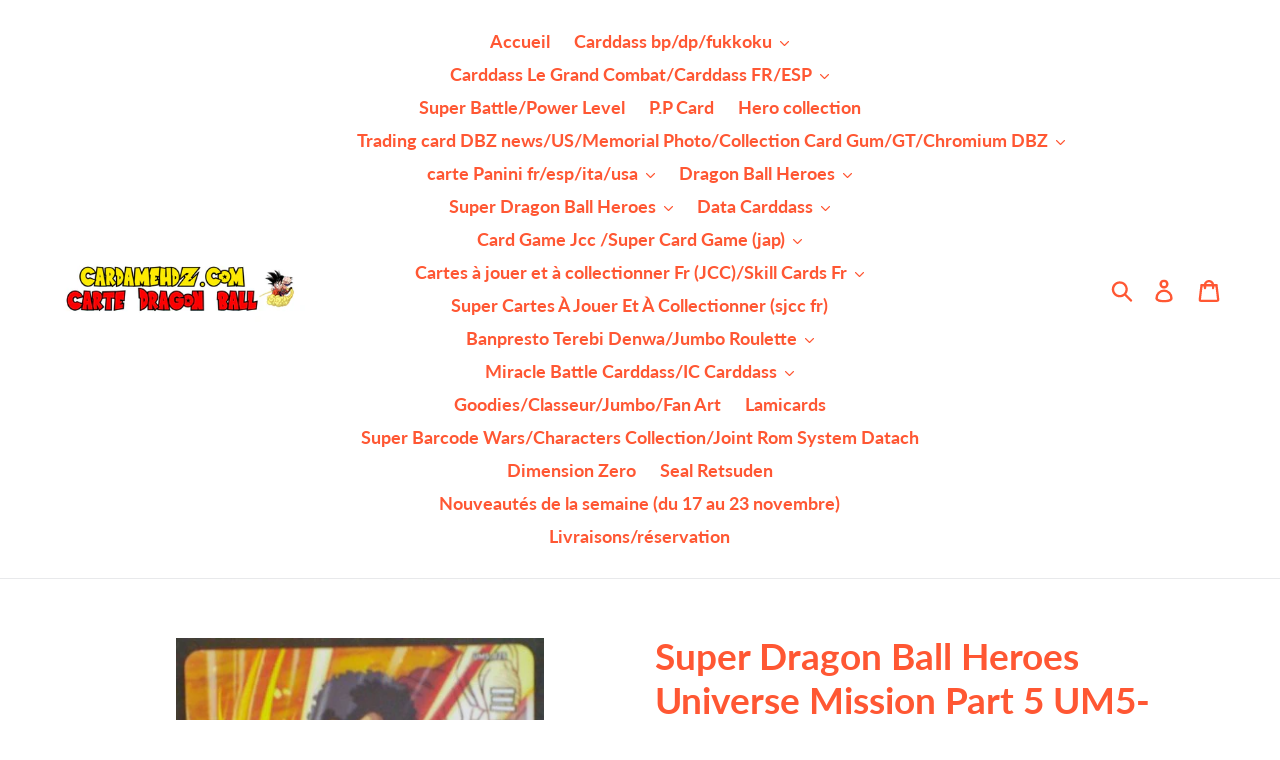

--- FILE ---
content_type: text/html; charset=utf-8
request_url: https://cardamehdz.com/products/super-dragon-ball-heroes-universe-mission-part-5-um5-025-2018
body_size: 25872
content:
<!doctype html>
<!--[if IE 9]> <html class="ie9 no-js" lang="fr"> <![endif]-->
<!--[if (gt IE 9)|!(IE)]><!--> <html class="no-js" lang="fr"> <!--<![endif]-->
<head>
  <meta charset="utf-8">
  <meta http-equiv="X-UA-Compatible" content="IE=edge,chrome=1">
  <meta name="viewport" content="width=device-width,initial-scale=1">
  <meta name="theme-color" content="#197bbd">
  <link rel="canonical" href="https://cardamehdz.com/products/super-dragon-ball-heroes-universe-mission-part-5-um5-025-2018"><title>Super Dragon Ball Heroes Universe Mission Part 5 UM5-025 (2018)
&ndash; cardamehdz</title><meta name="description" content="Très bon état"><!-- /snippets/social-meta-tags.liquid -->




<meta property="og:site_name" content="cardamehdz">
<meta property="og:url" content="https://cardamehdz.com/products/super-dragon-ball-heroes-universe-mission-part-5-um5-025-2018">
<meta property="og:title" content="Super Dragon Ball Heroes Universe Mission Part 5 UM5-025 (2018)">
<meta property="og:type" content="product">
<meta property="og:description" content="Très bon état">

  <meta property="og:price:amount" content="0,15">
  <meta property="og:price:currency" content="EUR">

<meta property="og:image" content="http://cardamehdz.com/cdn/shop/products/carte_Super_Dragon_Ball_Heroes_Universe_Mission_Part_5_UM5-025_2018_bandai_Hercules_Mr_Satan_1200x1200.jpg?v=1551122315"><meta property="og:image" content="http://cardamehdz.com/cdn/shop/products/carte_Super_Dragon_Ball_Heroes_Universe_Mission_Part_5_UM5-025_2018_bandai_Hercules_Mr_Satan_verso_1200x1200.jpg?v=1551122316">
<meta property="og:image:secure_url" content="https://cardamehdz.com/cdn/shop/products/carte_Super_Dragon_Ball_Heroes_Universe_Mission_Part_5_UM5-025_2018_bandai_Hercules_Mr_Satan_1200x1200.jpg?v=1551122315"><meta property="og:image:secure_url" content="https://cardamehdz.com/cdn/shop/products/carte_Super_Dragon_Ball_Heroes_Universe_Mission_Part_5_UM5-025_2018_bandai_Hercules_Mr_Satan_verso_1200x1200.jpg?v=1551122316">


<meta name="twitter:card" content="summary_large_image">
<meta name="twitter:title" content="Super Dragon Ball Heroes Universe Mission Part 5 UM5-025 (2018)">
<meta name="twitter:description" content="Très bon état">


  <link href="//cardamehdz.com/cdn/shop/t/1/assets/theme.scss.css?v=156339511365840017811702572361" rel="stylesheet" type="text/css" media="all" />

  <script>
    var theme = {
      strings: {
        addToCart: "Ajouter au panier",
        soldOut: "Épuisé",
        unavailable: "Non disponible",
        regularPrice: "Prix normal",
        sale: "Solde",
        showMore: "Afficher plus",
        showLess: "Afficher moins",
        addressError: "Une erreur s\u0026#39;est produite dans la recherche de cette adresse",
        addressNoResults: "Aucun résultat pour cette adresse",
        addressQueryLimit: "Vous avez dépassé la limite d'utilisation de l'API de Google. Pensez à mettre à niveau vers un \u003ca href=\"https:\/\/developers.google.com\/maps\/premium\/usage-limits\"\u003eforfait premium\u003c\/a\u003e.",
        authError: "Une erreur s'est produite lors de l'authentification de votre compte Google Maps.",
        newWindow: "S\u0026#39;ouvre dans une nouvelle fenêtre.",
        external: "Ouvre un site externe.",
        newWindowExternal: "Ouvre un site externe dans une nouvelle fenêtre."
      },
      moneyFormat: "€{{amount_with_comma_separator}}"
    }

    document.documentElement.className = document.documentElement.className.replace('no-js', 'js');
  </script>

  <!--[if (lte IE 9) ]><script src="//cardamehdz.com/cdn/shop/t/1/assets/match-media.min.js?v=22265819453975888031536622693" type="text/javascript"></script><![endif]--><!--[if (gt IE 9)|!(IE)]><!--><script src="//cardamehdz.com/cdn/shop/t/1/assets/lazysizes.js?v=68441465964607740661536622693" async="async"></script><!--<![endif]-->
  <!--[if lte IE 9]><script src="//cardamehdz.com/cdn/shop/t/1/assets/lazysizes.min.js?4729"></script><![endif]-->

  <!--[if (gt IE 9)|!(IE)]><!--><script src="//cardamehdz.com/cdn/shop/t/1/assets/vendor.js?v=121857302354663160541536622694" defer="defer"></script><!--<![endif]-->
  <!--[if lte IE 9]><script src="//cardamehdz.com/cdn/shop/t/1/assets/vendor.js?v=121857302354663160541536622694"></script><![endif]-->

  <!--[if (gt IE 9)|!(IE)]><!--><script src="//cardamehdz.com/cdn/shop/t/1/assets/theme.js?v=161950477018278326151639149887" defer="defer"></script><!--<![endif]-->
  <!--[if lte IE 9]><script src="//cardamehdz.com/cdn/shop/t/1/assets/theme.js?v=161950477018278326151639149887"></script><![endif]-->

  <script>window.performance && window.performance.mark && window.performance.mark('shopify.content_for_header.start');</script><meta name="google-site-verification" content="WLCp-QfSx3aSExrannwtwZ809_iL4ZR2rjVQbFZnx38">
<meta id="shopify-digital-wallet" name="shopify-digital-wallet" content="/4190797937/digital_wallets/dialog">
<meta name="shopify-checkout-api-token" content="8d5d23fa9003277a79db871518a80149">
<meta id="in-context-paypal-metadata" data-shop-id="4190797937" data-venmo-supported="false" data-environment="production" data-locale="fr_FR" data-paypal-v4="true" data-currency="EUR">
<link rel="alternate" type="application/json+oembed" href="https://cardamehdz.com/products/super-dragon-ball-heroes-universe-mission-part-5-um5-025-2018.oembed">
<script async="async" src="/checkouts/internal/preloads.js?locale=fr-FR"></script>
<script id="shopify-features" type="application/json">{"accessToken":"8d5d23fa9003277a79db871518a80149","betas":["rich-media-storefront-analytics"],"domain":"cardamehdz.com","predictiveSearch":true,"shopId":4190797937,"locale":"fr"}</script>
<script>var Shopify = Shopify || {};
Shopify.shop = "cardamehdz.myshopify.com";
Shopify.locale = "fr";
Shopify.currency = {"active":"EUR","rate":"1.0"};
Shopify.country = "FR";
Shopify.theme = {"name":"Debut","id":37037277297,"schema_name":"Debut","schema_version":"8.0.0","theme_store_id":796,"role":"main"};
Shopify.theme.handle = "null";
Shopify.theme.style = {"id":null,"handle":null};
Shopify.cdnHost = "cardamehdz.com/cdn";
Shopify.routes = Shopify.routes || {};
Shopify.routes.root = "/";</script>
<script type="module">!function(o){(o.Shopify=o.Shopify||{}).modules=!0}(window);</script>
<script>!function(o){function n(){var o=[];function n(){o.push(Array.prototype.slice.apply(arguments))}return n.q=o,n}var t=o.Shopify=o.Shopify||{};t.loadFeatures=n(),t.autoloadFeatures=n()}(window);</script>
<script id="shop-js-analytics" type="application/json">{"pageType":"product"}</script>
<script defer="defer" async type="module" src="//cardamehdz.com/cdn/shopifycloud/shop-js/modules/v2/client.init-shop-cart-sync_ChgkhDwU.fr.esm.js"></script>
<script defer="defer" async type="module" src="//cardamehdz.com/cdn/shopifycloud/shop-js/modules/v2/chunk.common_BJcqwDuF.esm.js"></script>
<script type="module">
  await import("//cardamehdz.com/cdn/shopifycloud/shop-js/modules/v2/client.init-shop-cart-sync_ChgkhDwU.fr.esm.js");
await import("//cardamehdz.com/cdn/shopifycloud/shop-js/modules/v2/chunk.common_BJcqwDuF.esm.js");

  window.Shopify.SignInWithShop?.initShopCartSync?.({"fedCMEnabled":true,"windoidEnabled":true});

</script>
<script>(function() {
  var isLoaded = false;
  function asyncLoad() {
    if (isLoaded) return;
    isLoaded = true;
    var urls = ["https:\/\/ecommplugins-scripts.trustpilot.com\/v2.1\/js\/header.min.js?settings=eyJrZXkiOiJUeDk3UTl5S0prbXUyVnhKIn0=\u0026v=2.5\u0026shop=cardamehdz.myshopify.com","https:\/\/ecommplugins-trustboxsettings.trustpilot.com\/cardamehdz.myshopify.com.js?settings=1702732109733\u0026shop=cardamehdz.myshopify.com"];
    for (var i = 0; i < urls.length; i++) {
      var s = document.createElement('script');
      s.type = 'text/javascript';
      s.async = true;
      s.src = urls[i];
      var x = document.getElementsByTagName('script')[0];
      x.parentNode.insertBefore(s, x);
    }
  };
  if(window.attachEvent) {
    window.attachEvent('onload', asyncLoad);
  } else {
    window.addEventListener('load', asyncLoad, false);
  }
})();</script>
<script id="__st">var __st={"a":4190797937,"offset":3600,"reqid":"fbf47df6-32e8-4247-9839-1a4b5e2c14d5-1763781226","pageurl":"cardamehdz.com\/products\/super-dragon-ball-heroes-universe-mission-part-5-um5-025-2018","u":"c2d9dfb43020","p":"product","rtyp":"product","rid":2318632779889};</script>
<script>window.ShopifyPaypalV4VisibilityTracking = true;</script>
<script id="captcha-bootstrap">!function(){'use strict';const t='contact',e='account',n='new_comment',o=[[t,t],['blogs',n],['comments',n],[t,'customer']],c=[[e,'customer_login'],[e,'guest_login'],[e,'recover_customer_password'],[e,'create_customer']],r=t=>t.map((([t,e])=>`form[action*='/${t}']:not([data-nocaptcha='true']) input[name='form_type'][value='${e}']`)).join(','),a=t=>()=>t?[...document.querySelectorAll(t)].map((t=>t.form)):[];function s(){const t=[...o],e=r(t);return a(e)}const i='password',u='form_key',d=['recaptcha-v3-token','g-recaptcha-response','h-captcha-response',i],f=()=>{try{return window.sessionStorage}catch{return}},m='__shopify_v',_=t=>t.elements[u];function p(t,e,n=!1){try{const o=window.sessionStorage,c=JSON.parse(o.getItem(e)),{data:r}=function(t){const{data:e,action:n}=t;return t[m]||n?{data:e,action:n}:{data:t,action:n}}(c);for(const[e,n]of Object.entries(r))t.elements[e]&&(t.elements[e].value=n);n&&o.removeItem(e)}catch(o){console.error('form repopulation failed',{error:o})}}const l='form_type',E='cptcha';function T(t){t.dataset[E]=!0}const w=window,h=w.document,L='Shopify',v='ce_forms',y='captcha';let A=!1;((t,e)=>{const n=(g='f06e6c50-85a8-45c8-87d0-21a2b65856fe',I='https://cdn.shopify.com/shopifycloud/storefront-forms-hcaptcha/ce_storefront_forms_captcha_hcaptcha.v1.5.2.iife.js',D={infoText:'Protégé par hCaptcha',privacyText:'Confidentialité',termsText:'Conditions'},(t,e,n)=>{const o=w[L][v],c=o.bindForm;if(c)return c(t,g,e,D).then(n);var r;o.q.push([[t,g,e,D],n]),r=I,A||(h.body.append(Object.assign(h.createElement('script'),{id:'captcha-provider',async:!0,src:r})),A=!0)});var g,I,D;w[L]=w[L]||{},w[L][v]=w[L][v]||{},w[L][v].q=[],w[L][y]=w[L][y]||{},w[L][y].protect=function(t,e){n(t,void 0,e),T(t)},Object.freeze(w[L][y]),function(t,e,n,w,h,L){const[v,y,A,g]=function(t,e,n){const i=e?o:[],u=t?c:[],d=[...i,...u],f=r(d),m=r(i),_=r(d.filter((([t,e])=>n.includes(e))));return[a(f),a(m),a(_),s()]}(w,h,L),I=t=>{const e=t.target;return e instanceof HTMLFormElement?e:e&&e.form},D=t=>v().includes(t);t.addEventListener('submit',(t=>{const e=I(t);if(!e)return;const n=D(e)&&!e.dataset.hcaptchaBound&&!e.dataset.recaptchaBound,o=_(e),c=g().includes(e)&&(!o||!o.value);(n||c)&&t.preventDefault(),c&&!n&&(function(t){try{if(!f())return;!function(t){const e=f();if(!e)return;const n=_(t);if(!n)return;const o=n.value;o&&e.removeItem(o)}(t);const e=Array.from(Array(32),(()=>Math.random().toString(36)[2])).join('');!function(t,e){_(t)||t.append(Object.assign(document.createElement('input'),{type:'hidden',name:u})),t.elements[u].value=e}(t,e),function(t,e){const n=f();if(!n)return;const o=[...t.querySelectorAll(`input[type='${i}']`)].map((({name:t})=>t)),c=[...d,...o],r={};for(const[a,s]of new FormData(t).entries())c.includes(a)||(r[a]=s);n.setItem(e,JSON.stringify({[m]:1,action:t.action,data:r}))}(t,e)}catch(e){console.error('failed to persist form',e)}}(e),e.submit())}));const S=(t,e)=>{t&&!t.dataset[E]&&(n(t,e.some((e=>e===t))),T(t))};for(const o of['focusin','change'])t.addEventListener(o,(t=>{const e=I(t);D(e)&&S(e,y())}));const B=e.get('form_key'),M=e.get(l),P=B&&M;t.addEventListener('DOMContentLoaded',(()=>{const t=y();if(P)for(const e of t)e.elements[l].value===M&&p(e,B);[...new Set([...A(),...v().filter((t=>'true'===t.dataset.shopifyCaptcha))])].forEach((e=>S(e,t)))}))}(h,new URLSearchParams(w.location.search),n,t,e,['guest_login'])})(!0,!0)}();</script>
<script integrity="sha256-52AcMU7V7pcBOXWImdc/TAGTFKeNjmkeM1Pvks/DTgc=" data-source-attribution="shopify.loadfeatures" defer="defer" src="//cardamehdz.com/cdn/shopifycloud/storefront/assets/storefront/load_feature-81c60534.js" crossorigin="anonymous"></script>
<script data-source-attribution="shopify.dynamic_checkout.dynamic.init">var Shopify=Shopify||{};Shopify.PaymentButton=Shopify.PaymentButton||{isStorefrontPortableWallets:!0,init:function(){window.Shopify.PaymentButton.init=function(){};var t=document.createElement("script");t.src="https://cardamehdz.com/cdn/shopifycloud/portable-wallets/latest/portable-wallets.fr.js",t.type="module",document.head.appendChild(t)}};
</script>
<script data-source-attribution="shopify.dynamic_checkout.buyer_consent">
  function portableWalletsHideBuyerConsent(e){var t=document.getElementById("shopify-buyer-consent"),n=document.getElementById("shopify-subscription-policy-button");t&&n&&(t.classList.add("hidden"),t.setAttribute("aria-hidden","true"),n.removeEventListener("click",e))}function portableWalletsShowBuyerConsent(e){var t=document.getElementById("shopify-buyer-consent"),n=document.getElementById("shopify-subscription-policy-button");t&&n&&(t.classList.remove("hidden"),t.removeAttribute("aria-hidden"),n.addEventListener("click",e))}window.Shopify?.PaymentButton&&(window.Shopify.PaymentButton.hideBuyerConsent=portableWalletsHideBuyerConsent,window.Shopify.PaymentButton.showBuyerConsent=portableWalletsShowBuyerConsent);
</script>
<script data-source-attribution="shopify.dynamic_checkout.cart.bootstrap">document.addEventListener("DOMContentLoaded",(function(){function t(){return document.querySelector("shopify-accelerated-checkout-cart, shopify-accelerated-checkout")}if(t())Shopify.PaymentButton.init();else{new MutationObserver((function(e,n){t()&&(Shopify.PaymentButton.init(),n.disconnect())})).observe(document.body,{childList:!0,subtree:!0})}}));
</script>
<script id='scb4127' type='text/javascript' async='' src='https://cardamehdz.com/cdn/shopifycloud/privacy-banner/storefront-banner.js'></script><link id="shopify-accelerated-checkout-styles" rel="stylesheet" media="screen" href="https://cardamehdz.com/cdn/shopifycloud/portable-wallets/latest/accelerated-checkout-backwards-compat.css" crossorigin="anonymous">
<style id="shopify-accelerated-checkout-cart">
        #shopify-buyer-consent {
  margin-top: 1em;
  display: inline-block;
  width: 100%;
}

#shopify-buyer-consent.hidden {
  display: none;
}

#shopify-subscription-policy-button {
  background: none;
  border: none;
  padding: 0;
  text-decoration: underline;
  font-size: inherit;
  cursor: pointer;
}

#shopify-subscription-policy-button::before {
  box-shadow: none;
}

      </style>

<script>window.performance && window.performance.mark && window.performance.mark('shopify.content_for_header.end');</script>
<link href="https://monorail-edge.shopifysvc.com" rel="dns-prefetch">
<script>(function(){if ("sendBeacon" in navigator && "performance" in window) {try {var session_token_from_headers = performance.getEntriesByType('navigation')[0].serverTiming.find(x => x.name == '_s').description;} catch {var session_token_from_headers = undefined;}var session_cookie_matches = document.cookie.match(/_shopify_s=([^;]*)/);var session_token_from_cookie = session_cookie_matches && session_cookie_matches.length === 2 ? session_cookie_matches[1] : "";var session_token = session_token_from_headers || session_token_from_cookie || "";function handle_abandonment_event(e) {var entries = performance.getEntries().filter(function(entry) {return /monorail-edge.shopifysvc.com/.test(entry.name);});if (!window.abandonment_tracked && entries.length === 0) {window.abandonment_tracked = true;var currentMs = Date.now();var navigation_start = performance.timing.navigationStart;var payload = {shop_id: 4190797937,url: window.location.href,navigation_start,duration: currentMs - navigation_start,session_token,page_type: "product"};window.navigator.sendBeacon("https://monorail-edge.shopifysvc.com/v1/produce", JSON.stringify({schema_id: "online_store_buyer_site_abandonment/1.1",payload: payload,metadata: {event_created_at_ms: currentMs,event_sent_at_ms: currentMs}}));}}window.addEventListener('pagehide', handle_abandonment_event);}}());</script>
<script id="web-pixels-manager-setup">(function e(e,d,r,n,o){if(void 0===o&&(o={}),!Boolean(null===(a=null===(i=window.Shopify)||void 0===i?void 0:i.analytics)||void 0===a?void 0:a.replayQueue)){var i,a;window.Shopify=window.Shopify||{};var t=window.Shopify;t.analytics=t.analytics||{};var s=t.analytics;s.replayQueue=[],s.publish=function(e,d,r){return s.replayQueue.push([e,d,r]),!0};try{self.performance.mark("wpm:start")}catch(e){}var l=function(){var e={modern:/Edge?\/(1{2}[4-9]|1[2-9]\d|[2-9]\d{2}|\d{4,})\.\d+(\.\d+|)|Firefox\/(1{2}[4-9]|1[2-9]\d|[2-9]\d{2}|\d{4,})\.\d+(\.\d+|)|Chrom(ium|e)\/(9{2}|\d{3,})\.\d+(\.\d+|)|(Maci|X1{2}).+ Version\/(15\.\d+|(1[6-9]|[2-9]\d|\d{3,})\.\d+)([,.]\d+|)( \(\w+\)|)( Mobile\/\w+|) Safari\/|Chrome.+OPR\/(9{2}|\d{3,})\.\d+\.\d+|(CPU[ +]OS|iPhone[ +]OS|CPU[ +]iPhone|CPU IPhone OS|CPU iPad OS)[ +]+(15[._]\d+|(1[6-9]|[2-9]\d|\d{3,})[._]\d+)([._]\d+|)|Android:?[ /-](13[3-9]|1[4-9]\d|[2-9]\d{2}|\d{4,})(\.\d+|)(\.\d+|)|Android.+Firefox\/(13[5-9]|1[4-9]\d|[2-9]\d{2}|\d{4,})\.\d+(\.\d+|)|Android.+Chrom(ium|e)\/(13[3-9]|1[4-9]\d|[2-9]\d{2}|\d{4,})\.\d+(\.\d+|)|SamsungBrowser\/([2-9]\d|\d{3,})\.\d+/,legacy:/Edge?\/(1[6-9]|[2-9]\d|\d{3,})\.\d+(\.\d+|)|Firefox\/(5[4-9]|[6-9]\d|\d{3,})\.\d+(\.\d+|)|Chrom(ium|e)\/(5[1-9]|[6-9]\d|\d{3,})\.\d+(\.\d+|)([\d.]+$|.*Safari\/(?![\d.]+ Edge\/[\d.]+$))|(Maci|X1{2}).+ Version\/(10\.\d+|(1[1-9]|[2-9]\d|\d{3,})\.\d+)([,.]\d+|)( \(\w+\)|)( Mobile\/\w+|) Safari\/|Chrome.+OPR\/(3[89]|[4-9]\d|\d{3,})\.\d+\.\d+|(CPU[ +]OS|iPhone[ +]OS|CPU[ +]iPhone|CPU IPhone OS|CPU iPad OS)[ +]+(10[._]\d+|(1[1-9]|[2-9]\d|\d{3,})[._]\d+)([._]\d+|)|Android:?[ /-](13[3-9]|1[4-9]\d|[2-9]\d{2}|\d{4,})(\.\d+|)(\.\d+|)|Mobile Safari.+OPR\/([89]\d|\d{3,})\.\d+\.\d+|Android.+Firefox\/(13[5-9]|1[4-9]\d|[2-9]\d{2}|\d{4,})\.\d+(\.\d+|)|Android.+Chrom(ium|e)\/(13[3-9]|1[4-9]\d|[2-9]\d{2}|\d{4,})\.\d+(\.\d+|)|Android.+(UC? ?Browser|UCWEB|U3)[ /]?(15\.([5-9]|\d{2,})|(1[6-9]|[2-9]\d|\d{3,})\.\d+)\.\d+|SamsungBrowser\/(5\.\d+|([6-9]|\d{2,})\.\d+)|Android.+MQ{2}Browser\/(14(\.(9|\d{2,})|)|(1[5-9]|[2-9]\d|\d{3,})(\.\d+|))(\.\d+|)|K[Aa][Ii]OS\/(3\.\d+|([4-9]|\d{2,})\.\d+)(\.\d+|)/},d=e.modern,r=e.legacy,n=navigator.userAgent;return n.match(d)?"modern":n.match(r)?"legacy":"unknown"}(),u="modern"===l?"modern":"legacy",c=(null!=n?n:{modern:"",legacy:""})[u],f=function(e){return[e.baseUrl,"/wpm","/b",e.hashVersion,"modern"===e.buildTarget?"m":"l",".js"].join("")}({baseUrl:d,hashVersion:r,buildTarget:u}),m=function(e){var d=e.version,r=e.bundleTarget,n=e.surface,o=e.pageUrl,i=e.monorailEndpoint;return{emit:function(e){var a=e.status,t=e.errorMsg,s=(new Date).getTime(),l=JSON.stringify({metadata:{event_sent_at_ms:s},events:[{schema_id:"web_pixels_manager_load/3.1",payload:{version:d,bundle_target:r,page_url:o,status:a,surface:n,error_msg:t},metadata:{event_created_at_ms:s}}]});if(!i)return console&&console.warn&&console.warn("[Web Pixels Manager] No Monorail endpoint provided, skipping logging."),!1;try{return self.navigator.sendBeacon.bind(self.navigator)(i,l)}catch(e){}var u=new XMLHttpRequest;try{return u.open("POST",i,!0),u.setRequestHeader("Content-Type","text/plain"),u.send(l),!0}catch(e){return console&&console.warn&&console.warn("[Web Pixels Manager] Got an unhandled error while logging to Monorail."),!1}}}}({version:r,bundleTarget:l,surface:e.surface,pageUrl:self.location.href,monorailEndpoint:e.monorailEndpoint});try{o.browserTarget=l,function(e){var d=e.src,r=e.async,n=void 0===r||r,o=e.onload,i=e.onerror,a=e.sri,t=e.scriptDataAttributes,s=void 0===t?{}:t,l=document.createElement("script"),u=document.querySelector("head"),c=document.querySelector("body");if(l.async=n,l.src=d,a&&(l.integrity=a,l.crossOrigin="anonymous"),s)for(var f in s)if(Object.prototype.hasOwnProperty.call(s,f))try{l.dataset[f]=s[f]}catch(e){}if(o&&l.addEventListener("load",o),i&&l.addEventListener("error",i),u)u.appendChild(l);else{if(!c)throw new Error("Did not find a head or body element to append the script");c.appendChild(l)}}({src:f,async:!0,onload:function(){if(!function(){var e,d;return Boolean(null===(d=null===(e=window.Shopify)||void 0===e?void 0:e.analytics)||void 0===d?void 0:d.initialized)}()){var d=window.webPixelsManager.init(e)||void 0;if(d){var r=window.Shopify.analytics;r.replayQueue.forEach((function(e){var r=e[0],n=e[1],o=e[2];d.publishCustomEvent(r,n,o)})),r.replayQueue=[],r.publish=d.publishCustomEvent,r.visitor=d.visitor,r.initialized=!0}}},onerror:function(){return m.emit({status:"failed",errorMsg:"".concat(f," has failed to load")})},sri:function(e){var d=/^sha384-[A-Za-z0-9+/=]+$/;return"string"==typeof e&&d.test(e)}(c)?c:"",scriptDataAttributes:o}),m.emit({status:"loading"})}catch(e){m.emit({status:"failed",errorMsg:(null==e?void 0:e.message)||"Unknown error"})}}})({shopId: 4190797937,storefrontBaseUrl: "https://cardamehdz.com",extensionsBaseUrl: "https://extensions.shopifycdn.com/cdn/shopifycloud/web-pixels-manager",monorailEndpoint: "https://monorail-edge.shopifysvc.com/unstable/produce_batch",surface: "storefront-renderer",enabledBetaFlags: ["2dca8a86"],webPixelsConfigList: [{"id":"714998096","configuration":"{\"config\":\"{\\\"pixel_id\\\":\\\"G-558VSE63VS\\\",\\\"target_country\\\":\\\"FR\\\",\\\"gtag_events\\\":[{\\\"type\\\":\\\"search\\\",\\\"action_label\\\":\\\"G-558VSE63VS\\\"},{\\\"type\\\":\\\"begin_checkout\\\",\\\"action_label\\\":\\\"G-558VSE63VS\\\"},{\\\"type\\\":\\\"view_item\\\",\\\"action_label\\\":[\\\"G-558VSE63VS\\\",\\\"MC-LHZ874S8WH\\\"]},{\\\"type\\\":\\\"purchase\\\",\\\"action_label\\\":[\\\"G-558VSE63VS\\\",\\\"MC-LHZ874S8WH\\\"]},{\\\"type\\\":\\\"page_view\\\",\\\"action_label\\\":[\\\"G-558VSE63VS\\\",\\\"MC-LHZ874S8WH\\\"]},{\\\"type\\\":\\\"add_payment_info\\\",\\\"action_label\\\":\\\"G-558VSE63VS\\\"},{\\\"type\\\":\\\"add_to_cart\\\",\\\"action_label\\\":\\\"G-558VSE63VS\\\"}],\\\"enable_monitoring_mode\\\":false}\"}","eventPayloadVersion":"v1","runtimeContext":"OPEN","scriptVersion":"b2a88bafab3e21179ed38636efcd8a93","type":"APP","apiClientId":1780363,"privacyPurposes":[],"dataSharingAdjustments":{"protectedCustomerApprovalScopes":["read_customer_address","read_customer_email","read_customer_name","read_customer_personal_data","read_customer_phone"]}},{"id":"139592016","eventPayloadVersion":"v1","runtimeContext":"LAX","scriptVersion":"1","type":"CUSTOM","privacyPurposes":["MARKETING"],"name":"Meta pixel (migrated)"},{"id":"shopify-app-pixel","configuration":"{}","eventPayloadVersion":"v1","runtimeContext":"STRICT","scriptVersion":"0450","apiClientId":"shopify-pixel","type":"APP","privacyPurposes":["ANALYTICS","MARKETING"]},{"id":"shopify-custom-pixel","eventPayloadVersion":"v1","runtimeContext":"LAX","scriptVersion":"0450","apiClientId":"shopify-pixel","type":"CUSTOM","privacyPurposes":["ANALYTICS","MARKETING"]}],isMerchantRequest: false,initData: {"shop":{"name":"cardamehdz","paymentSettings":{"currencyCode":"EUR"},"myshopifyDomain":"cardamehdz.myshopify.com","countryCode":"FR","storefrontUrl":"https:\/\/cardamehdz.com"},"customer":null,"cart":null,"checkout":null,"productVariants":[{"price":{"amount":0.15,"currencyCode":"EUR"},"product":{"title":"Super Dragon Ball Heroes Universe Mission Part 5 UM5-025 (2018)","vendor":"bandaï","id":"2318632779889","untranslatedTitle":"Super Dragon Ball Heroes Universe Mission Part 5 UM5-025 (2018)","url":"\/products\/super-dragon-ball-heroes-universe-mission-part-5-um5-025-2018","type":"card game"},"id":"20855240654961","image":{"src":"\/\/cardamehdz.com\/cdn\/shop\/products\/carte_Super_Dragon_Ball_Heroes_Universe_Mission_Part_5_UM5-025_2018_bandai_Hercules_Mr_Satan.jpg?v=1551122315"},"sku":"","title":"Default Title","untranslatedTitle":"Default Title"}],"purchasingCompany":null},},"https://cardamehdz.com/cdn","ae1676cfwd2530674p4253c800m34e853cb",{"modern":"","legacy":""},{"shopId":"4190797937","storefrontBaseUrl":"https:\/\/cardamehdz.com","extensionBaseUrl":"https:\/\/extensions.shopifycdn.com\/cdn\/shopifycloud\/web-pixels-manager","surface":"storefront-renderer","enabledBetaFlags":"[\"2dca8a86\"]","isMerchantRequest":"false","hashVersion":"ae1676cfwd2530674p4253c800m34e853cb","publish":"custom","events":"[[\"page_viewed\",{}],[\"product_viewed\",{\"productVariant\":{\"price\":{\"amount\":0.15,\"currencyCode\":\"EUR\"},\"product\":{\"title\":\"Super Dragon Ball Heroes Universe Mission Part 5 UM5-025 (2018)\",\"vendor\":\"bandaï\",\"id\":\"2318632779889\",\"untranslatedTitle\":\"Super Dragon Ball Heroes Universe Mission Part 5 UM5-025 (2018)\",\"url\":\"\/products\/super-dragon-ball-heroes-universe-mission-part-5-um5-025-2018\",\"type\":\"card game\"},\"id\":\"20855240654961\",\"image\":{\"src\":\"\/\/cardamehdz.com\/cdn\/shop\/products\/carte_Super_Dragon_Ball_Heroes_Universe_Mission_Part_5_UM5-025_2018_bandai_Hercules_Mr_Satan.jpg?v=1551122315\"},\"sku\":\"\",\"title\":\"Default Title\",\"untranslatedTitle\":\"Default Title\"}}]]"});</script><script>
  window.ShopifyAnalytics = window.ShopifyAnalytics || {};
  window.ShopifyAnalytics.meta = window.ShopifyAnalytics.meta || {};
  window.ShopifyAnalytics.meta.currency = 'EUR';
  var meta = {"product":{"id":2318632779889,"gid":"gid:\/\/shopify\/Product\/2318632779889","vendor":"bandaï","type":"card game","variants":[{"id":20855240654961,"price":15,"name":"Super Dragon Ball Heroes Universe Mission Part 5 UM5-025 (2018)","public_title":null,"sku":""}],"remote":false},"page":{"pageType":"product","resourceType":"product","resourceId":2318632779889}};
  for (var attr in meta) {
    window.ShopifyAnalytics.meta[attr] = meta[attr];
  }
</script>
<script class="analytics">
  (function () {
    var customDocumentWrite = function(content) {
      var jquery = null;

      if (window.jQuery) {
        jquery = window.jQuery;
      } else if (window.Checkout && window.Checkout.$) {
        jquery = window.Checkout.$;
      }

      if (jquery) {
        jquery('body').append(content);
      }
    };

    var hasLoggedConversion = function(token) {
      if (token) {
        return document.cookie.indexOf('loggedConversion=' + token) !== -1;
      }
      return false;
    }

    var setCookieIfConversion = function(token) {
      if (token) {
        var twoMonthsFromNow = new Date(Date.now());
        twoMonthsFromNow.setMonth(twoMonthsFromNow.getMonth() + 2);

        document.cookie = 'loggedConversion=' + token + '; expires=' + twoMonthsFromNow;
      }
    }

    var trekkie = window.ShopifyAnalytics.lib = window.trekkie = window.trekkie || [];
    if (trekkie.integrations) {
      return;
    }
    trekkie.methods = [
      'identify',
      'page',
      'ready',
      'track',
      'trackForm',
      'trackLink'
    ];
    trekkie.factory = function(method) {
      return function() {
        var args = Array.prototype.slice.call(arguments);
        args.unshift(method);
        trekkie.push(args);
        return trekkie;
      };
    };
    for (var i = 0; i < trekkie.methods.length; i++) {
      var key = trekkie.methods[i];
      trekkie[key] = trekkie.factory(key);
    }
    trekkie.load = function(config) {
      trekkie.config = config || {};
      trekkie.config.initialDocumentCookie = document.cookie;
      var first = document.getElementsByTagName('script')[0];
      var script = document.createElement('script');
      script.type = 'text/javascript';
      script.onerror = function(e) {
        var scriptFallback = document.createElement('script');
        scriptFallback.type = 'text/javascript';
        scriptFallback.onerror = function(error) {
                var Monorail = {
      produce: function produce(monorailDomain, schemaId, payload) {
        var currentMs = new Date().getTime();
        var event = {
          schema_id: schemaId,
          payload: payload,
          metadata: {
            event_created_at_ms: currentMs,
            event_sent_at_ms: currentMs
          }
        };
        return Monorail.sendRequest("https://" + monorailDomain + "/v1/produce", JSON.stringify(event));
      },
      sendRequest: function sendRequest(endpointUrl, payload) {
        // Try the sendBeacon API
        if (window && window.navigator && typeof window.navigator.sendBeacon === 'function' && typeof window.Blob === 'function' && !Monorail.isIos12()) {
          var blobData = new window.Blob([payload], {
            type: 'text/plain'
          });

          if (window.navigator.sendBeacon(endpointUrl, blobData)) {
            return true;
          } // sendBeacon was not successful

        } // XHR beacon

        var xhr = new XMLHttpRequest();

        try {
          xhr.open('POST', endpointUrl);
          xhr.setRequestHeader('Content-Type', 'text/plain');
          xhr.send(payload);
        } catch (e) {
          console.log(e);
        }

        return false;
      },
      isIos12: function isIos12() {
        return window.navigator.userAgent.lastIndexOf('iPhone; CPU iPhone OS 12_') !== -1 || window.navigator.userAgent.lastIndexOf('iPad; CPU OS 12_') !== -1;
      }
    };
    Monorail.produce('monorail-edge.shopifysvc.com',
      'trekkie_storefront_load_errors/1.1',
      {shop_id: 4190797937,
      theme_id: 37037277297,
      app_name: "storefront",
      context_url: window.location.href,
      source_url: "//cardamehdz.com/cdn/s/trekkie.storefront.3c703df509f0f96f3237c9daa54e2777acf1a1dd.min.js"});

        };
        scriptFallback.async = true;
        scriptFallback.src = '//cardamehdz.com/cdn/s/trekkie.storefront.3c703df509f0f96f3237c9daa54e2777acf1a1dd.min.js';
        first.parentNode.insertBefore(scriptFallback, first);
      };
      script.async = true;
      script.src = '//cardamehdz.com/cdn/s/trekkie.storefront.3c703df509f0f96f3237c9daa54e2777acf1a1dd.min.js';
      first.parentNode.insertBefore(script, first);
    };
    trekkie.load(
      {"Trekkie":{"appName":"storefront","development":false,"defaultAttributes":{"shopId":4190797937,"isMerchantRequest":null,"themeId":37037277297,"themeCityHash":"9944993724548653820","contentLanguage":"fr","currency":"EUR","eventMetadataId":"028e8234-6107-46fb-b63c-1498ea2b3978"},"isServerSideCookieWritingEnabled":true,"monorailRegion":"shop_domain","enabledBetaFlags":["f0df213a"]},"Session Attribution":{},"S2S":{"facebookCapiEnabled":false,"source":"trekkie-storefront-renderer","apiClientId":580111}}
    );

    var loaded = false;
    trekkie.ready(function() {
      if (loaded) return;
      loaded = true;

      window.ShopifyAnalytics.lib = window.trekkie;

      var originalDocumentWrite = document.write;
      document.write = customDocumentWrite;
      try { window.ShopifyAnalytics.merchantGoogleAnalytics.call(this); } catch(error) {};
      document.write = originalDocumentWrite;

      window.ShopifyAnalytics.lib.page(null,{"pageType":"product","resourceType":"product","resourceId":2318632779889,"shopifyEmitted":true});

      var match = window.location.pathname.match(/checkouts\/(.+)\/(thank_you|post_purchase)/)
      var token = match? match[1]: undefined;
      if (!hasLoggedConversion(token)) {
        setCookieIfConversion(token);
        window.ShopifyAnalytics.lib.track("Viewed Product",{"currency":"EUR","variantId":20855240654961,"productId":2318632779889,"productGid":"gid:\/\/shopify\/Product\/2318632779889","name":"Super Dragon Ball Heroes Universe Mission Part 5 UM5-025 (2018)","price":"0.15","sku":"","brand":"bandaï","variant":null,"category":"card game","nonInteraction":true,"remote":false},undefined,undefined,{"shopifyEmitted":true});
      window.ShopifyAnalytics.lib.track("monorail:\/\/trekkie_storefront_viewed_product\/1.1",{"currency":"EUR","variantId":20855240654961,"productId":2318632779889,"productGid":"gid:\/\/shopify\/Product\/2318632779889","name":"Super Dragon Ball Heroes Universe Mission Part 5 UM5-025 (2018)","price":"0.15","sku":"","brand":"bandaï","variant":null,"category":"card game","nonInteraction":true,"remote":false,"referer":"https:\/\/cardamehdz.com\/products\/super-dragon-ball-heroes-universe-mission-part-5-um5-025-2018"});
      }
    });


        var eventsListenerScript = document.createElement('script');
        eventsListenerScript.async = true;
        eventsListenerScript.src = "//cardamehdz.com/cdn/shopifycloud/storefront/assets/shop_events_listener-3da45d37.js";
        document.getElementsByTagName('head')[0].appendChild(eventsListenerScript);

})();</script>
  <script>
  if (!window.ga || (window.ga && typeof window.ga !== 'function')) {
    window.ga = function ga() {
      (window.ga.q = window.ga.q || []).push(arguments);
      if (window.Shopify && window.Shopify.analytics && typeof window.Shopify.analytics.publish === 'function') {
        window.Shopify.analytics.publish("ga_stub_called", {}, {sendTo: "google_osp_migration"});
      }
      console.error("Shopify's Google Analytics stub called with:", Array.from(arguments), "\nSee https://help.shopify.com/manual/promoting-marketing/pixels/pixel-migration#google for more information.");
    };
    if (window.Shopify && window.Shopify.analytics && typeof window.Shopify.analytics.publish === 'function') {
      window.Shopify.analytics.publish("ga_stub_initialized", {}, {sendTo: "google_osp_migration"});
    }
  }
</script>
<script
  defer
  src="https://cardamehdz.com/cdn/shopifycloud/perf-kit/shopify-perf-kit-2.1.2.min.js"
  data-application="storefront-renderer"
  data-shop-id="4190797937"
  data-render-region="gcp-us-east1"
  data-page-type="product"
  data-theme-instance-id="37037277297"
  data-theme-name="Debut"
  data-theme-version="8.0.0"
  data-monorail-region="shop_domain"
  data-resource-timing-sampling-rate="10"
  data-shs="true"
  data-shs-beacon="true"
  data-shs-export-with-fetch="true"
  data-shs-logs-sample-rate="1"
></script>
</head>

<body class="template-product">

  <a class="in-page-link visually-hidden skip-link" href="#MainContent">Passer au contenu</a>

  <div id="SearchDrawer" class="search-bar drawer drawer--top" role="dialog" aria-modal="true" aria-label="Rechercher">
    <div class="search-bar__table">
      <div class="search-bar__table-cell search-bar__form-wrapper">
        <form class="search search-bar__form" action="/search" method="get" role="search">
          <input class="search__input search-bar__input" type="search" name="q" value="" placeholder="Rechercher" aria-label="Rechercher">
          <button class="search-bar__submit search__submit btn--link" type="submit">
            <svg aria-hidden="true" focusable="false" role="presentation" class="icon icon-search" viewBox="0 0 37 40"><path d="M35.6 36l-9.8-9.8c4.1-5.4 3.6-13.2-1.3-18.1-5.4-5.4-14.2-5.4-19.7 0-5.4 5.4-5.4 14.2 0 19.7 2.6 2.6 6.1 4.1 9.8 4.1 3 0 5.9-1 8.3-2.8l9.8 9.8c.4.4.9.6 1.4.6s1-.2 1.4-.6c.9-.9.9-2.1.1-2.9zm-20.9-8.2c-2.6 0-5.1-1-7-2.9-3.9-3.9-3.9-10.1 0-14C9.6 9 12.2 8 14.7 8s5.1 1 7 2.9c3.9 3.9 3.9 10.1 0 14-1.9 1.9-4.4 2.9-7 2.9z"/></svg>
            <span class="icon__fallback-text">Soumettre</span>
          </button>
        </form>
      </div>
      <div class="search-bar__table-cell text-right">
        <button type="button" class="btn--link search-bar__close js-drawer-close">
          <svg aria-hidden="true" focusable="false" role="presentation" class="icon icon-close" viewBox="0 0 37 40"><path d="M21.3 23l11-11c.8-.8.8-2 0-2.8-.8-.8-2-.8-2.8 0l-11 11-11-11c-.8-.8-2-.8-2.8 0-.8.8-.8 2 0 2.8l11 11-11 11c-.8.8-.8 2 0 2.8.4.4.9.6 1.4.6s1-.2 1.4-.6l11-11 11 11c.4.4.9.6 1.4.6s1-.2 1.4-.6c.8-.8.8-2 0-2.8l-11-11z"/></svg>
          <span class="icon__fallback-text">Fermer</span>
        </button>
      </div>
    </div>
  </div>

  <div id="shopify-section-header" class="shopify-section">

<div data-section-id="header" data-section-type="header-section">
  

  <header class="site-header border-bottom logo--left" role="banner">
    <div class="grid grid--no-gutters grid--table site-header__mobile-nav">
      

      

      <div class="grid__item medium-up--one-quarter logo-align--left">
        
        
          <div class="h2 site-header__logo">
        
          
<a href="/" class="site-header__logo-image">
              
              <img class="lazyload js"
                   src="//cardamehdz.com/cdn/shop/files/cardamehdz-com-carte-Dragon-ba-16-12-2023_300x300.jpg?v=1702746954"
                   data-src="//cardamehdz.com/cdn/shop/files/cardamehdz-com-carte-Dragon-ba-16-12-2023_{width}x.jpg?v=1702746954"
                   data-widths="[180, 360, 540, 720, 900, 1080, 1296, 1512, 1728, 2048]"
                   data-aspectratio="3.7372262773722627"
                   data-sizes="auto"
                   alt="cardamehdz"
                   style="max-width: 250px">
              <noscript>
                
                <img src="//cardamehdz.com/cdn/shop/files/cardamehdz-com-carte-Dragon-ba-16-12-2023_250x.jpg?v=1702746954"
                     srcset="//cardamehdz.com/cdn/shop/files/cardamehdz-com-carte-Dragon-ba-16-12-2023_250x.jpg?v=1702746954 1x, //cardamehdz.com/cdn/shop/files/cardamehdz-com-carte-Dragon-ba-16-12-2023_250x@2x.jpg?v=1702746954 2x"
                     alt="cardamehdz"
                     style="max-width: 250px;">
              </noscript>
            </a>
          
        
          </div>
        
      </div>

      
        <nav class="grid__item medium-up--one-half small--hide" id="AccessibleNav" role="navigation">
          <ul class="site-nav list--inline " id="SiteNav">
  



    
      <li>
        <a href="/" class="site-nav__link site-nav__link--main">
          <span class="site-nav__label">Accueil</span>
        </a>
      </li>
    
  



    
      <li class="site-nav--has-dropdown">
        <button class="site-nav__link site-nav__link--main site-nav__link--button" type="button" aria-haspopup="true" aria-expanded="false" aria-controls="SiteNavLabel-carddass-bp-dp-fukkoku">
          <span class="site-nav__label">Carddass bp/dp/fukkoku</span><svg aria-hidden="true" focusable="false" role="presentation" class="icon icon--wide icon-chevron-down" viewBox="0 0 498.98 284.49"><defs><style>.cls-1{fill:#231f20}</style></defs><path class="cls-1" d="M80.93 271.76A35 35 0 0 1 140.68 247l189.74 189.75L520.16 247a35 35 0 1 1 49.5 49.5L355.17 511a35 35 0 0 1-49.5 0L91.18 296.5a34.89 34.89 0 0 1-10.25-24.74z" transform="translate(-80.93 -236.76)"/></svg>
        </button>

        <div class="site-nav__dropdown" id="SiteNavLabel-carddass-bp-dp-fukkoku">
          
            <ul>
              
                <li>
                  <a href="/collections/carddass-bp-dp" class="site-nav__link site-nav__child-link">
                    <span class="site-nav__label">Carddass bp/dp</span>
                  </a>
                </li>
              
                <li>
                  <a href="/collections/carddass-fukkoku-2015" class="site-nav__link site-nav__child-link">
                    <span class="site-nav__label">Carddass Fukkoku</span>
                  </a>
                </li>
              
                <li>
                  <a href="/collections/carddass-reedition-1995-1996" class="site-nav__link site-nav__child-link site-nav__link--last">
                    <span class="site-nav__label">carddass réédition </span>
                  </a>
                </li>
              
            </ul>
          
        </div>
      </li>
    
  



    
      <li class="site-nav--has-dropdown">
        <button class="site-nav__link site-nav__link--main site-nav__link--button" type="button" aria-haspopup="true" aria-expanded="false" aria-controls="SiteNavLabel-carddass-le-grand-combat-carddass-fr-esp">
          <span class="site-nav__label">Carddass Le Grand Combat/Carddass FR/ESP</span><svg aria-hidden="true" focusable="false" role="presentation" class="icon icon--wide icon-chevron-down" viewBox="0 0 498.98 284.49"><defs><style>.cls-1{fill:#231f20}</style></defs><path class="cls-1" d="M80.93 271.76A35 35 0 0 1 140.68 247l189.74 189.75L520.16 247a35 35 0 1 1 49.5 49.5L355.17 511a35 35 0 0 1-49.5 0L91.18 296.5a34.89 34.89 0 0 1-10.25-24.74z" transform="translate(-80.93 -236.76)"/></svg>
        </button>

        <div class="site-nav__dropdown" id="SiteNavLabel-carddass-le-grand-combat-carddass-fr-esp">
          
            <ul>
              
                <li>
                  <a href="/collections/carddass-dp-francaise" class="site-nav__link site-nav__child-link">
                    <span class="site-nav__label">Carddass dp française</span>
                  </a>
                </li>
              
                <li>
                  <a href="/collections/carddass-le-grand-combat" class="site-nav__link site-nav__child-link">
                    <span class="site-nav__label">Carddass le grand combat</span>
                  </a>
                </li>
              
                <li>
                  <a href="/collections/carddass-espagnol" class="site-nav__link site-nav__child-link site-nav__link--last">
                    <span class="site-nav__label">Carddass espagnol</span>
                  </a>
                </li>
              
            </ul>
          
        </div>
      </li>
    
  



    
      <li>
        <a href="/collections/super-battle-power-level" class="site-nav__link site-nav__link--main">
          <span class="site-nav__label">Super Battle/Power Level</span>
        </a>
      </li>
    
  



    
      <li>
        <a href="/collections/p-p-card-amada" class="site-nav__link site-nav__link--main">
          <span class="site-nav__label">P.P Card </span>
        </a>
      </li>
    
  



    
      <li>
        <a href="/collections/hero-collection" class="site-nav__link site-nav__link--main">
          <span class="site-nav__label">Hero collection</span>
        </a>
      </li>
    
  



    
      <li class="site-nav--has-dropdown">
        <button class="site-nav__link site-nav__link--main site-nav__link--button" type="button" aria-haspopup="true" aria-expanded="false" aria-controls="SiteNavLabel-trading-card-dbz-news-us-memorial-photo-collection-card-gum-gt-chromium-dbz">
          <span class="site-nav__label">Trading card DBZ news/US/Memorial Photo/Collection Card Gum/GT/Chromium DBZ</span><svg aria-hidden="true" focusable="false" role="presentation" class="icon icon--wide icon-chevron-down" viewBox="0 0 498.98 284.49"><defs><style>.cls-1{fill:#231f20}</style></defs><path class="cls-1" d="M80.93 271.76A35 35 0 0 1 140.68 247l189.74 189.75L520.16 247a35 35 0 1 1 49.5 49.5L355.17 511a35 35 0 0 1-49.5 0L91.18 296.5a34.89 34.89 0 0 1-10.25-24.74z" transform="translate(-80.93 -236.76)"/></svg>
        </button>

        <div class="site-nav__dropdown" id="SiteNavLabel-trading-card-dbz-news-us-memorial-photo-collection-card-gum-gt-chromium-dbz">
          
            <ul>
              
                <li>
                  <a href="/collections/collection-card-gum" class="site-nav__link site-nav__child-link">
                    <span class="site-nav__label">Collection Card Gum</span>
                  </a>
                </li>
              
                <li>
                  <a href="/collections/trading-card-dbz-news" class="site-nav__link site-nav__child-link">
                    <span class="site-nav__label">Trading card DBZ news</span>
                  </a>
                </li>
              
                <li>
                  <a href="/collections/trading-collection-memorial-photo" class="site-nav__link site-nav__child-link">
                    <span class="site-nav__label">Trading collection memorial photo </span>
                  </a>
                </li>
              
                <li>
                  <a href="/collections/trading-card-dbz-us" class="site-nav__link site-nav__child-link">
                    <span class="site-nav__label">Trading card DBZ (US)</span>
                  </a>
                </li>
              
                <li>
                  <a href="/collections/collection-card-gum-dbkai" class="site-nav__link site-nav__child-link">
                    <span class="site-nav__label">Collection Card Gum DBKaï</span>
                  </a>
                </li>
              
                <li>
                  <a href="/collections/trading-card-db-us" class="site-nav__link site-nav__child-link">
                    <span class="site-nav__label">Trading card DB (US)</span>
                  </a>
                </li>
              
                <li>
                  <a href="/collections/trading-collection-dragon-ball-gt" class="site-nav__link site-nav__child-link">
                    <span class="site-nav__label">Trading Collection Dragon Ball GT</span>
                  </a>
                </li>
              
                <li>
                  <a href="/collections/trading-card-chromium-dbz-us" class="site-nav__link site-nav__child-link site-nav__link--last">
                    <span class="site-nav__label">Trading Card Chromium DBZ</span>
                  </a>
                </li>
              
            </ul>
          
        </div>
      </li>
    
  



    
      <li class="site-nav--has-dropdown">
        <button class="site-nav__link site-nav__link--main site-nav__link--button" type="button" aria-haspopup="true" aria-expanded="false" aria-controls="SiteNavLabel-carte-panini-fr-esp-ita-usa">
          <span class="site-nav__label">carte Panini fr/esp/ita/usa</span><svg aria-hidden="true" focusable="false" role="presentation" class="icon icon--wide icon-chevron-down" viewBox="0 0 498.98 284.49"><defs><style>.cls-1{fill:#231f20}</style></defs><path class="cls-1" d="M80.93 271.76A35 35 0 0 1 140.68 247l189.74 189.75L520.16 247a35 35 0 1 1 49.5 49.5L355.17 511a35 35 0 0 1-49.5 0L91.18 296.5a34.89 34.89 0 0 1-10.25-24.74z" transform="translate(-80.93 -236.76)"/></svg>
        </button>

        <div class="site-nav__dropdown" id="SiteNavLabel-carte-panini-fr-esp-ita-usa">
          
            <ul>
              
                <li>
                  <a href="/collections/carte-francaise-panini-serie-1-1995" class="site-nav__link site-nav__child-link">
                    <span class="site-nav__label">carte française panini serie 1 1995</span>
                  </a>
                </li>
              
                <li>
                  <a href="/collections/carte-francaise-panini-serie-2-1996" class="site-nav__link site-nav__child-link">
                    <span class="site-nav__label">carte française panini serie 2 1996</span>
                  </a>
                </li>
              
                <li>
                  <a href="/collections/carte-francaise-panini-serie-3-1997" class="site-nav__link site-nav__child-link">
                    <span class="site-nav__label">carte française panini serie 3 1997</span>
                  </a>
                </li>
              
                <li>
                  <a href="/collections/carte-francaise-panini-serie-4-1998" class="site-nav__link site-nav__child-link">
                    <span class="site-nav__label">carte française panini serie 4 1998</span>
                  </a>
                </li>
              
                <li>
                  <a href="/collections/carte-francaise-panini-serie-5" class="site-nav__link site-nav__child-link">
                    <span class="site-nav__label">carte française panini serie 5 1999</span>
                  </a>
                </li>
              
                <li>
                  <a href="/collections/fighting-cards" class="site-nav__link site-nav__child-link">
                    <span class="site-nav__label">Fighting Cards</span>
                  </a>
                </li>
              
                <li>
                  <a href="/collections/dragon-ball-anthologie" class="site-nav__link site-nav__child-link">
                    <span class="site-nav__label">Dragon Ball Anthologie</span>
                  </a>
                </li>
              
                <li>
                  <a href="/collections/dragon-ball-gt-cards" class="site-nav__link site-nav__child-link">
                    <span class="site-nav__label">Dragon Ball GT Cards</span>
                  </a>
                </li>
              
                <li>
                  <a href="/collections/combat-card-espagnol" class="site-nav__link site-nav__child-link">
                    <span class="site-nav__label">Combat Card (Espagnol)</span>
                  </a>
                </li>
              
                <li>
                  <a href="/collections/trading-cards-dragon-ball-super-2019" class="site-nav__link site-nav__child-link">
                    <span class="site-nav__label">carte Trading Cards Dragon Ball Super (2019)</span>
                  </a>
                </li>
              
                <li>
                  <a href="/collections/dragon-ball-universal-collection" class="site-nav__link site-nav__child-link">
                    <span class="site-nav__label">Dragon ball universal collection</span>
                  </a>
                </li>
              
                <li>
                  <a href="/collections/collectible-card-game-us" class="site-nav__link site-nav__child-link site-nav__link--last">
                    <span class="site-nav__label">Collectible Card Game (us)</span>
                  </a>
                </li>
              
            </ul>
          
        </div>
      </li>
    
  



    
      <li class="site-nav--has-dropdown">
        <button class="site-nav__link site-nav__link--main site-nav__link--button" type="button" aria-haspopup="true" aria-expanded="false" aria-controls="SiteNavLabel-dragon-ball-heroes">
          <span class="site-nav__label">Dragon Ball Heroes</span><svg aria-hidden="true" focusable="false" role="presentation" class="icon icon--wide icon-chevron-down" viewBox="0 0 498.98 284.49"><defs><style>.cls-1{fill:#231f20}</style></defs><path class="cls-1" d="M80.93 271.76A35 35 0 0 1 140.68 247l189.74 189.75L520.16 247a35 35 0 1 1 49.5 49.5L355.17 511a35 35 0 0 1-49.5 0L91.18 296.5a34.89 34.89 0 0 1-10.25-24.74z" transform="translate(-80.93 -236.76)"/></svg>
        </button>

        <div class="site-nav__dropdown" id="SiteNavLabel-dragon-ball-heroes">
          
            <ul>
              
                <li>
                  <a href="/collections/dragon-ball-heroes" class="site-nav__link site-nav__child-link">
                    <span class="site-nav__label">Dragon Ball Heroes</span>
                  </a>
                </li>
              
                <li>
                  <a href="/collections/dragon-ball-heroes-galaxy-mission" class="site-nav__link site-nav__child-link">
                    <span class="site-nav__label">Dragon Ball Heroes Galaxy Mission</span>
                  </a>
                </li>
              
                <li>
                  <a href="/collections/dragon-ball-heroes-jaakuryu-mission" class="site-nav__link site-nav__child-link">
                    <span class="site-nav__label">Dragon Ball Heroes Jaakuryu Mission</span>
                  </a>
                </li>
              
                <li>
                  <a href="/collections/dragon-ball-heroes-god-mission" class="site-nav__link site-nav__child-link">
                    <span class="site-nav__label">Dragon Ball Heroes God Mission</span>
                  </a>
                </li>
              
                <li>
                  <a href="/collections/dragon-ball-heroes-gumica" class="site-nav__link site-nav__child-link">
                    <span class="site-nav__label">Dragon Ball Heroes Gumica</span>
                  </a>
                </li>
              
                <li>
                  <a href="/collections/dragon-ball-heroes-cartes-hors-series" class="site-nav__link site-nav__child-link">
                    <span class="site-nav__label">Dragon Ball Heroes Cartes hors series</span>
                  </a>
                </li>
              
                <li>
                  <a href="/collections/dragon-ball-heroes-ultimate-mission" class="site-nav__link site-nav__child-link site-nav__link--last">
                    <span class="site-nav__label">Dragon Ball Heroes Ultimate Mission</span>
                  </a>
                </li>
              
            </ul>
          
        </div>
      </li>
    
  



    
      <li class="site-nav--has-dropdown">
        <button class="site-nav__link site-nav__link--main site-nav__link--button" type="button" aria-haspopup="true" aria-expanded="false" aria-controls="SiteNavLabel-super-dragon-ball-heroes">
          <span class="site-nav__label">Super Dragon Ball Heroes</span><svg aria-hidden="true" focusable="false" role="presentation" class="icon icon--wide icon-chevron-down" viewBox="0 0 498.98 284.49"><defs><style>.cls-1{fill:#231f20}</style></defs><path class="cls-1" d="M80.93 271.76A35 35 0 0 1 140.68 247l189.74 189.75L520.16 247a35 35 0 1 1 49.5 49.5L355.17 511a35 35 0 0 1-49.5 0L91.18 296.5a34.89 34.89 0 0 1-10.25-24.74z" transform="translate(-80.93 -236.76)"/></svg>
        </button>

        <div class="site-nav__dropdown" id="SiteNavLabel-super-dragon-ball-heroes">
          
            <ul>
              
                <li>
                  <a href="/collections/super-dragon-ball-heroes" class="site-nav__link site-nav__child-link">
                    <span class="site-nav__label">Super Dragon Ball Heroes</span>
                  </a>
                </li>
              
                <li>
                  <a href="/collections/super-dragon-ball-heroes-universe-mission" class="site-nav__link site-nav__child-link">
                    <span class="site-nav__label">Super Dragon Ball Heroes Universe Mission/Pums</span>
                  </a>
                </li>
              
                <li>
                  <a href="/collections/super-dragon-ball-heroes-gumica" class="site-nav__link site-nav__child-link">
                    <span class="site-nav__label">Super Dragon Ball Heroes Gumica</span>
                  </a>
                </li>
              
                <li>
                  <a href="/collections/super-dragon-ball-heroes-cartes-hors-series" class="site-nav__link site-nav__child-link">
                    <span class="site-nav__label">Super Dragon Ball Heroes Cartes hors series</span>
                  </a>
                </li>
              
                <li>
                  <a href="/collections/super-dragon-ball-heroes-big-bang-mission" class="site-nav__link site-nav__child-link">
                    <span class="site-nav__label">Super Dragon Ball Heroes Big Bang Mission</span>
                  </a>
                </li>
              
                <li>
                  <a href="/collections/super-dragon-ball-heroes-ultra-god-mission" class="site-nav__link site-nav__child-link">
                    <span class="site-nav__label">Super Dragon Ball Heroes Ultra God Mission</span>
                  </a>
                </li>
              
                <li>
                  <a href="/collections/super-dragon-ball-heroes-meteor-mission" class="site-nav__link site-nav__child-link site-nav__link--last">
                    <span class="site-nav__label">Super Dragon Ball Heroes Meteor Mission</span>
                  </a>
                </li>
              
            </ul>
          
        </div>
      </li>
    
  



    
      <li class="site-nav--has-dropdown">
        <button class="site-nav__link site-nav__link--main site-nav__link--button" type="button" aria-haspopup="true" aria-expanded="false" aria-controls="SiteNavLabel-data-carddass">
          <span class="site-nav__label">Data Carddass</span><svg aria-hidden="true" focusable="false" role="presentation" class="icon icon--wide icon-chevron-down" viewBox="0 0 498.98 284.49"><defs><style>.cls-1{fill:#231f20}</style></defs><path class="cls-1" d="M80.93 271.76A35 35 0 0 1 140.68 247l189.74 189.75L520.16 247a35 35 0 1 1 49.5 49.5L355.17 511a35 35 0 0 1-49.5 0L91.18 296.5a34.89 34.89 0 0 1-10.25-24.74z" transform="translate(-80.93 -236.76)"/></svg>
        </button>

        <div class="site-nav__dropdown" id="SiteNavLabel-data-carddass">
          
            <ul>
              
                <li>
                  <a href="/collections/data-carddass" class="site-nav__link site-nav__child-link">
                    <span class="site-nav__label">Data Carddass</span>
                  </a>
                </li>
              
                <li>
                  <a href="/collections/data-carddass-2-2006" class="site-nav__link site-nav__child-link">
                    <span class="site-nav__label">Data Carddass 2 (2006)</span>
                  </a>
                </li>
              
                <li>
                  <a href="/collections/data-carddass-bakuretsu-impact" class="site-nav__link site-nav__child-link">
                    <span class="site-nav__label">Data Carddass Bakuretsu Impact</span>
                  </a>
                </li>
              
                <li>
                  <a href="/collections/data-carddass-dbz-w-bakuretsu-impact" class="site-nav__link site-nav__child-link">
                    <span class="site-nav__label">Data Carddass DBZ W Bakuretsu Impact</span>
                  </a>
                </li>
              
                <li>
                  <a href="/collections/data-carddass-dbkai-dragon-battlers" class="site-nav__link site-nav__child-link site-nav__link--last">
                    <span class="site-nav__label">Data Carddass DBKaï Dragon Battlers</span>
                  </a>
                </li>
              
            </ul>
          
        </div>
      </li>
    
  



    
      <li class="site-nav--has-dropdown">
        <button class="site-nav__link site-nav__link--main site-nav__link--button" type="button" aria-haspopup="true" aria-expanded="false" aria-controls="SiteNavLabel-card-game-jcc-super-card-game-jap">
          <span class="site-nav__label">Card Game Jcc /Super Card Game (jap)</span><svg aria-hidden="true" focusable="false" role="presentation" class="icon icon--wide icon-chevron-down" viewBox="0 0 498.98 284.49"><defs><style>.cls-1{fill:#231f20}</style></defs><path class="cls-1" d="M80.93 271.76A35 35 0 0 1 140.68 247l189.74 189.75L520.16 247a35 35 0 1 1 49.5 49.5L355.17 511a35 35 0 0 1-49.5 0L91.18 296.5a34.89 34.89 0 0 1-10.25-24.74z" transform="translate(-80.93 -236.76)"/></svg>
        </button>

        <div class="site-nav__dropdown" id="SiteNavLabel-card-game-jcc-super-card-game-jap">
          
            <ul>
              
                <li>
                  <a href="/collections/card-game-jcc-2003" class="site-nav__link site-nav__child-link">
                    <span class="site-nav__label">Card Game Jcc (2003)</span>
                  </a>
                </li>
              
                <li>
                  <a href="/collections/super-card-game" class="site-nav__link site-nav__child-link site-nav__link--last">
                    <span class="site-nav__label">Super Card Game (Jap)</span>
                  </a>
                </li>
              
            </ul>
          
        </div>
      </li>
    
  



    
      <li class="site-nav--has-dropdown">
        <button class="site-nav__link site-nav__link--main site-nav__link--button" type="button" aria-haspopup="true" aria-expanded="false" aria-controls="SiteNavLabel-cartes-a-jouer-et-a-collectionner-fr-jcc-skill-cards-fr">
          <span class="site-nav__label">Cartes à jouer et à collectionner Fr (JCC)/Skill Cards Fr</span><svg aria-hidden="true" focusable="false" role="presentation" class="icon icon--wide icon-chevron-down" viewBox="0 0 498.98 284.49"><defs><style>.cls-1{fill:#231f20}</style></defs><path class="cls-1" d="M80.93 271.76A35 35 0 0 1 140.68 247l189.74 189.75L520.16 247a35 35 0 1 1 49.5 49.5L355.17 511a35 35 0 0 1-49.5 0L91.18 296.5a34.89 34.89 0 0 1-10.25-24.74z" transform="translate(-80.93 -236.76)"/></svg>
        </button>

        <div class="site-nav__dropdown" id="SiteNavLabel-cartes-a-jouer-et-a-collectionner-fr-jcc-skill-cards-fr">
          
            <ul>
              
                <li>
                  <a href="/collections/cartes-a-jouer-et-a-collectionner-jcc" class="site-nav__link site-nav__child-link">
                    <span class="site-nav__label">Cartes à jouer et à collectionner (JCC)</span>
                  </a>
                </li>
              
                <li>
                  <a href="/collections/skill-card-fr" class="site-nav__link site-nav__child-link site-nav__link--last">
                    <span class="site-nav__label">Skill Card Fr</span>
                  </a>
                </li>
              
            </ul>
          
        </div>
      </li>
    
  



    
      <li>
        <a href="/collections/super-cartes-a-jouer-et-a-collectionner-sjcc-fr" class="site-nav__link site-nav__link--main">
          <span class="site-nav__label">Super Cartes À Jouer Et À Collectionner (sjcc fr)</span>
        </a>
      </li>
    
  



    
      <li class="site-nav--has-dropdown">
        <button class="site-nav__link site-nav__link--main site-nav__link--button" type="button" aria-haspopup="true" aria-expanded="false" aria-controls="SiteNavLabel-banpresto-terebi-denwa-jumbo-roulette">
          <span class="site-nav__label">Banpresto Terebi Denwa/Jumbo Roulette</span><svg aria-hidden="true" focusable="false" role="presentation" class="icon icon--wide icon-chevron-down" viewBox="0 0 498.98 284.49"><defs><style>.cls-1{fill:#231f20}</style></defs><path class="cls-1" d="M80.93 271.76A35 35 0 0 1 140.68 247l189.74 189.75L520.16 247a35 35 0 1 1 49.5 49.5L355.17 511a35 35 0 0 1-49.5 0L91.18 296.5a34.89 34.89 0 0 1-10.25-24.74z" transform="translate(-80.93 -236.76)"/></svg>
        </button>

        <div class="site-nav__dropdown" id="SiteNavLabel-banpresto-terebi-denwa-jumbo-roulette">
          
            <ul>
              
                <li>
                  <a href="/collections/banpresto-terebi-denwa" class="site-nav__link site-nav__child-link">
                    <span class="site-nav__label">Banpresto Terebi Denwa</span>
                  </a>
                </li>
              
                <li>
                  <a href="/collections/banpresto-jumbo-roulette" class="site-nav__link site-nav__child-link site-nav__link--last">
                    <span class="site-nav__label">Banpresto Jumbo Roulette</span>
                  </a>
                </li>
              
            </ul>
          
        </div>
      </li>
    
  



    
      <li class="site-nav--has-dropdown">
        <button class="site-nav__link site-nav__link--main site-nav__link--button" type="button" aria-haspopup="true" aria-expanded="false" aria-controls="SiteNavLabel-miracle-battle-carddass-ic-carddass">
          <span class="site-nav__label">Miracle Battle Carddass/IC Carddass</span><svg aria-hidden="true" focusable="false" role="presentation" class="icon icon--wide icon-chevron-down" viewBox="0 0 498.98 284.49"><defs><style>.cls-1{fill:#231f20}</style></defs><path class="cls-1" d="M80.93 271.76A35 35 0 0 1 140.68 247l189.74 189.75L520.16 247a35 35 0 1 1 49.5 49.5L355.17 511a35 35 0 0 1-49.5 0L91.18 296.5a34.89 34.89 0 0 1-10.25-24.74z" transform="translate(-80.93 -236.76)"/></svg>
        </button>

        <div class="site-nav__dropdown" id="SiteNavLabel-miracle-battle-carddass-ic-carddass">
          
            <ul>
              
                <li>
                  <a href="/collections/miracle-battle-carddass" class="site-nav__link site-nav__child-link">
                    <span class="site-nav__label">Miracle Battle Carddass</span>
                  </a>
                </li>
              
                <li>
                  <a href="/collections/ic-carddass" class="site-nav__link site-nav__child-link site-nav__link--last">
                    <span class="site-nav__label">IC Carddass</span>
                  </a>
                </li>
              
            </ul>
          
        </div>
      </li>
    
  



    
      <li>
        <a href="/collections/goodies-binder-accessoires" class="site-nav__link site-nav__link--main">
          <span class="site-nav__label">Goodies/Classeur/Jumbo/Fan Art</span>
        </a>
      </li>
    
  



    
      <li>
        <a href="/collections/lamicards" class="site-nav__link site-nav__link--main">
          <span class="site-nav__label">Lamicards</span>
        </a>
      </li>
    
  



    
      <li>
        <a href="/collections/super-barcode-wars-characters-collection" class="site-nav__link site-nav__link--main">
          <span class="site-nav__label">Super Barcode Wars/Characters Collection/Joint Rom System Datach</span>
        </a>
      </li>
    
  



    
      <li>
        <a href="/collections/dimension-zero" class="site-nav__link site-nav__link--main">
          <span class="site-nav__label">Dimension Zero</span>
        </a>
      </li>
    
  



    
      <li>
        <a href="/collections/seal-retsuden" class="site-nav__link site-nav__link--main">
          <span class="site-nav__label">Seal Retsuden</span>
        </a>
      </li>
    
  



    
      <li>
        <a href="/collections/news-of-the-week" class="site-nav__link site-nav__link--main">
          <span class="site-nav__label">Nouveautés de la semaine (du 17 au 23 novembre)</span>
        </a>
      </li>
    
  



    
      <li>
        <a href="/pages/livraisons" class="site-nav__link site-nav__link--main">
          <span class="site-nav__label">Livraisons/réservation</span>
        </a>
      </li>
    
  
</ul>

        </nav>
      

      <div class="grid__item medium-up--one-quarter text-right site-header__icons site-header__icons--plus">
        <div class="site-header__icons-wrapper">
          
            <div class="site-header__search site-header__icon small--hide">
              <form action="/search" method="get" class="search-header search" role="search">
  <input class="search-header__input search__input"
    type="search"
    name="q"
    placeholder="Rechercher"
    aria-label="Rechercher">
  <button class="search-header__submit search__submit btn--link site-header__icon" type="submit">
    <svg aria-hidden="true" focusable="false" role="presentation" class="icon icon-search" viewBox="0 0 37 40"><path d="M35.6 36l-9.8-9.8c4.1-5.4 3.6-13.2-1.3-18.1-5.4-5.4-14.2-5.4-19.7 0-5.4 5.4-5.4 14.2 0 19.7 2.6 2.6 6.1 4.1 9.8 4.1 3 0 5.9-1 8.3-2.8l9.8 9.8c.4.4.9.6 1.4.6s1-.2 1.4-.6c.9-.9.9-2.1.1-2.9zm-20.9-8.2c-2.6 0-5.1-1-7-2.9-3.9-3.9-3.9-10.1 0-14C9.6 9 12.2 8 14.7 8s5.1 1 7 2.9c3.9 3.9 3.9 10.1 0 14-1.9 1.9-4.4 2.9-7 2.9z"/></svg>
    <span class="icon__fallback-text">Soumettre</span>
  </button>
</form>

            </div>
          

          <button type="button" class="btn--link site-header__icon site-header__search-toggle js-drawer-open-top medium-up--hide">
            <svg aria-hidden="true" focusable="false" role="presentation" class="icon icon-search" viewBox="0 0 37 40"><path d="M35.6 36l-9.8-9.8c4.1-5.4 3.6-13.2-1.3-18.1-5.4-5.4-14.2-5.4-19.7 0-5.4 5.4-5.4 14.2 0 19.7 2.6 2.6 6.1 4.1 9.8 4.1 3 0 5.9-1 8.3-2.8l9.8 9.8c.4.4.9.6 1.4.6s1-.2 1.4-.6c.9-.9.9-2.1.1-2.9zm-20.9-8.2c-2.6 0-5.1-1-7-2.9-3.9-3.9-3.9-10.1 0-14C9.6 9 12.2 8 14.7 8s5.1 1 7 2.9c3.9 3.9 3.9 10.1 0 14-1.9 1.9-4.4 2.9-7 2.9z"/></svg>
            <span class="icon__fallback-text">Rechercher</span>
          </button>

          
            
              <a href="/account/login" class="site-header__icon site-header__account">
                <svg aria-hidden="true" focusable="false" role="presentation" class="icon icon-login" viewBox="0 0 28.33 37.68"><path d="M14.17 14.9a7.45 7.45 0 1 0-7.5-7.45 7.46 7.46 0 0 0 7.5 7.45zm0-10.91a3.45 3.45 0 1 1-3.5 3.46A3.46 3.46 0 0 1 14.17 4zM14.17 16.47A14.18 14.18 0 0 0 0 30.68c0 1.41.66 4 5.11 5.66a27.17 27.17 0 0 0 9.06 1.34c6.54 0 14.17-1.84 14.17-7a14.18 14.18 0 0 0-14.17-14.21zm0 17.21c-6.3 0-10.17-1.77-10.17-3a10.17 10.17 0 1 1 20.33 0c.01 1.23-3.86 3-10.16 3z"/></svg>
                <span class="icon__fallback-text">Se connecter</span>
              </a>
            
          

          <a href="/cart" class="site-header__icon site-header__cart">
            <svg aria-hidden="true" focusable="false" role="presentation" class="icon icon-cart" viewBox="0 0 37 40"><path d="M36.5 34.8L33.3 8h-5.9C26.7 3.9 23 .8 18.5.8S10.3 3.9 9.6 8H3.7L.5 34.8c-.2 1.5.4 2.4.9 3 .5.5 1.4 1.2 3.1 1.2h28c1.3 0 2.4-.4 3.1-1.3.7-.7 1-1.8.9-2.9zm-18-30c2.2 0 4.1 1.4 4.7 3.2h-9.5c.7-1.9 2.6-3.2 4.8-3.2zM4.5 35l2.8-23h2.2v3c0 1.1.9 2 2 2s2-.9 2-2v-3h10v3c0 1.1.9 2 2 2s2-.9 2-2v-3h2.2l2.8 23h-28z"/></svg>
            <span class="icon__fallback-text">Panier</span>
            
          </a>

          
            <button type="button" class="btn--link site-header__icon site-header__menu js-mobile-nav-toggle mobile-nav--open" aria-controls="navigation"  aria-expanded="false" aria-label="Menu">
              <svg aria-hidden="true" focusable="false" role="presentation" class="icon icon-hamburger" viewBox="0 0 37 40"><path d="M33.5 25h-30c-1.1 0-2-.9-2-2s.9-2 2-2h30c1.1 0 2 .9 2 2s-.9 2-2 2zm0-11.5h-30c-1.1 0-2-.9-2-2s.9-2 2-2h30c1.1 0 2 .9 2 2s-.9 2-2 2zm0 23h-30c-1.1 0-2-.9-2-2s.9-2 2-2h30c1.1 0 2 .9 2 2s-.9 2-2 2z"/></svg>
              <svg aria-hidden="true" focusable="false" role="presentation" class="icon icon-close" viewBox="0 0 37 40"><path d="M21.3 23l11-11c.8-.8.8-2 0-2.8-.8-.8-2-.8-2.8 0l-11 11-11-11c-.8-.8-2-.8-2.8 0-.8.8-.8 2 0 2.8l11 11-11 11c-.8.8-.8 2 0 2.8.4.4.9.6 1.4.6s1-.2 1.4-.6l11-11 11 11c.4.4.9.6 1.4.6s1-.2 1.4-.6c.8-.8.8-2 0-2.8l-11-11z"/></svg>
            </button>
          
        </div>

      </div>
    </div>

    <nav class="mobile-nav-wrapper medium-up--hide" role="navigation">
      <ul id="MobileNav" class="mobile-nav">
        
<li class="mobile-nav__item border-bottom">
            
              <a href="/" class="mobile-nav__link">
                <span class="mobile-nav__label">Accueil</span>
              </a>
            
          </li>
        
<li class="mobile-nav__item border-bottom">
            
              
              <button type="button" class="btn--link js-toggle-submenu mobile-nav__link" data-target="carddass-bp-dp-fukkoku-2" data-level="1" aria-expanded="false">
                <span class="mobile-nav__label">Carddass bp/dp/fukkoku</span>
                <div class="mobile-nav__icon">
                  <svg aria-hidden="true" focusable="false" role="presentation" class="icon icon-chevron-right" viewBox="0 0 284.49 498.98"><defs><style>.cls-1{fill:#231f20}</style></defs><path class="cls-1" d="M223.18 628.49a35 35 0 0 1-24.75-59.75L388.17 379 198.43 189.26a35 35 0 0 1 49.5-49.5l214.49 214.49a35 35 0 0 1 0 49.5L247.93 618.24a34.89 34.89 0 0 1-24.75 10.25z" transform="translate(-188.18 -129.51)"/></svg>
                </div>
              </button>
              <ul class="mobile-nav__dropdown" data-parent="carddass-bp-dp-fukkoku-2" data-level="2">
                <li class="visually-hidden" tabindex="-1" data-menu-title="2">Carddass bp/dp/fukkoku Menu</li>
                <li class="mobile-nav__item border-bottom">
                  <div class="mobile-nav__table">
                    <div class="mobile-nav__table-cell mobile-nav__return">
                      <button class="btn--link js-toggle-submenu mobile-nav__return-btn" type="button" aria-expanded="true" aria-label="Carddass bp/dp/fukkoku">
                        <svg aria-hidden="true" focusable="false" role="presentation" class="icon icon-chevron-left" viewBox="0 0 284.49 498.98"><defs><style>.cls-1{fill:#231f20}</style></defs><path class="cls-1" d="M437.67 129.51a35 35 0 0 1 24.75 59.75L272.67 379l189.75 189.74a35 35 0 1 1-49.5 49.5L198.43 403.75a35 35 0 0 1 0-49.5l214.49-214.49a34.89 34.89 0 0 1 24.75-10.25z" transform="translate(-188.18 -129.51)"/></svg>
                      </button>
                    </div>
                    <span class="mobile-nav__sublist-link mobile-nav__sublist-header mobile-nav__sublist-header--main-nav-parent">
                      <span class="mobile-nav__label">Carddass bp/dp/fukkoku</span>
                    </span>
                  </div>
                </li>

                
                  <li class="mobile-nav__item border-bottom">
                    
                      <a href="/collections/carddass-bp-dp" class="mobile-nav__sublist-link">
                        <span class="mobile-nav__label">Carddass bp/dp</span>
                      </a>
                    
                  </li>
                
                  <li class="mobile-nav__item border-bottom">
                    
                      <a href="/collections/carddass-fukkoku-2015" class="mobile-nav__sublist-link">
                        <span class="mobile-nav__label">Carddass Fukkoku</span>
                      </a>
                    
                  </li>
                
                  <li class="mobile-nav__item">
                    
                      <a href="/collections/carddass-reedition-1995-1996" class="mobile-nav__sublist-link">
                        <span class="mobile-nav__label">carddass réédition </span>
                      </a>
                    
                  </li>
                
              </ul>
            
          </li>
        
<li class="mobile-nav__item border-bottom">
            
              
              <button type="button" class="btn--link js-toggle-submenu mobile-nav__link" data-target="carddass-le-grand-combat-carddass-fr-esp-3" data-level="1" aria-expanded="false">
                <span class="mobile-nav__label">Carddass Le Grand Combat/Carddass FR/ESP</span>
                <div class="mobile-nav__icon">
                  <svg aria-hidden="true" focusable="false" role="presentation" class="icon icon-chevron-right" viewBox="0 0 284.49 498.98"><defs><style>.cls-1{fill:#231f20}</style></defs><path class="cls-1" d="M223.18 628.49a35 35 0 0 1-24.75-59.75L388.17 379 198.43 189.26a35 35 0 0 1 49.5-49.5l214.49 214.49a35 35 0 0 1 0 49.5L247.93 618.24a34.89 34.89 0 0 1-24.75 10.25z" transform="translate(-188.18 -129.51)"/></svg>
                </div>
              </button>
              <ul class="mobile-nav__dropdown" data-parent="carddass-le-grand-combat-carddass-fr-esp-3" data-level="2">
                <li class="visually-hidden" tabindex="-1" data-menu-title="2">Carddass Le Grand Combat/Carddass FR/ESP Menu</li>
                <li class="mobile-nav__item border-bottom">
                  <div class="mobile-nav__table">
                    <div class="mobile-nav__table-cell mobile-nav__return">
                      <button class="btn--link js-toggle-submenu mobile-nav__return-btn" type="button" aria-expanded="true" aria-label="Carddass Le Grand Combat/Carddass FR/ESP">
                        <svg aria-hidden="true" focusable="false" role="presentation" class="icon icon-chevron-left" viewBox="0 0 284.49 498.98"><defs><style>.cls-1{fill:#231f20}</style></defs><path class="cls-1" d="M437.67 129.51a35 35 0 0 1 24.75 59.75L272.67 379l189.75 189.74a35 35 0 1 1-49.5 49.5L198.43 403.75a35 35 0 0 1 0-49.5l214.49-214.49a34.89 34.89 0 0 1 24.75-10.25z" transform="translate(-188.18 -129.51)"/></svg>
                      </button>
                    </div>
                    <span class="mobile-nav__sublist-link mobile-nav__sublist-header mobile-nav__sublist-header--main-nav-parent">
                      <span class="mobile-nav__label">Carddass Le Grand Combat/Carddass FR/ESP</span>
                    </span>
                  </div>
                </li>

                
                  <li class="mobile-nav__item border-bottom">
                    
                      <a href="/collections/carddass-dp-francaise" class="mobile-nav__sublist-link">
                        <span class="mobile-nav__label">Carddass dp française</span>
                      </a>
                    
                  </li>
                
                  <li class="mobile-nav__item border-bottom">
                    
                      <a href="/collections/carddass-le-grand-combat" class="mobile-nav__sublist-link">
                        <span class="mobile-nav__label">Carddass le grand combat</span>
                      </a>
                    
                  </li>
                
                  <li class="mobile-nav__item">
                    
                      <a href="/collections/carddass-espagnol" class="mobile-nav__sublist-link">
                        <span class="mobile-nav__label">Carddass espagnol</span>
                      </a>
                    
                  </li>
                
              </ul>
            
          </li>
        
<li class="mobile-nav__item border-bottom">
            
              <a href="/collections/super-battle-power-level" class="mobile-nav__link">
                <span class="mobile-nav__label">Super Battle/Power Level</span>
              </a>
            
          </li>
        
<li class="mobile-nav__item border-bottom">
            
              <a href="/collections/p-p-card-amada" class="mobile-nav__link">
                <span class="mobile-nav__label">P.P Card </span>
              </a>
            
          </li>
        
<li class="mobile-nav__item border-bottom">
            
              <a href="/collections/hero-collection" class="mobile-nav__link">
                <span class="mobile-nav__label">Hero collection</span>
              </a>
            
          </li>
        
<li class="mobile-nav__item border-bottom">
            
              
              <button type="button" class="btn--link js-toggle-submenu mobile-nav__link" data-target="trading-card-dbz-news-us-memorial-photo-collection-card-gum-gt-chromium-dbz-7" data-level="1" aria-expanded="false">
                <span class="mobile-nav__label">Trading card DBZ news/US/Memorial Photo/Collection Card Gum/GT/Chromium DBZ</span>
                <div class="mobile-nav__icon">
                  <svg aria-hidden="true" focusable="false" role="presentation" class="icon icon-chevron-right" viewBox="0 0 284.49 498.98"><defs><style>.cls-1{fill:#231f20}</style></defs><path class="cls-1" d="M223.18 628.49a35 35 0 0 1-24.75-59.75L388.17 379 198.43 189.26a35 35 0 0 1 49.5-49.5l214.49 214.49a35 35 0 0 1 0 49.5L247.93 618.24a34.89 34.89 0 0 1-24.75 10.25z" transform="translate(-188.18 -129.51)"/></svg>
                </div>
              </button>
              <ul class="mobile-nav__dropdown" data-parent="trading-card-dbz-news-us-memorial-photo-collection-card-gum-gt-chromium-dbz-7" data-level="2">
                <li class="visually-hidden" tabindex="-1" data-menu-title="2">Trading card DBZ news/US/Memorial Photo/Collection Card Gum/GT/Chromium DBZ Menu</li>
                <li class="mobile-nav__item border-bottom">
                  <div class="mobile-nav__table">
                    <div class="mobile-nav__table-cell mobile-nav__return">
                      <button class="btn--link js-toggle-submenu mobile-nav__return-btn" type="button" aria-expanded="true" aria-label="Trading card DBZ news/US/Memorial Photo/Collection Card Gum/GT/Chromium DBZ">
                        <svg aria-hidden="true" focusable="false" role="presentation" class="icon icon-chevron-left" viewBox="0 0 284.49 498.98"><defs><style>.cls-1{fill:#231f20}</style></defs><path class="cls-1" d="M437.67 129.51a35 35 0 0 1 24.75 59.75L272.67 379l189.75 189.74a35 35 0 1 1-49.5 49.5L198.43 403.75a35 35 0 0 1 0-49.5l214.49-214.49a34.89 34.89 0 0 1 24.75-10.25z" transform="translate(-188.18 -129.51)"/></svg>
                      </button>
                    </div>
                    <span class="mobile-nav__sublist-link mobile-nav__sublist-header mobile-nav__sublist-header--main-nav-parent">
                      <span class="mobile-nav__label">Trading card DBZ news/US/Memorial Photo/Collection Card Gum/GT/Chromium DBZ</span>
                    </span>
                  </div>
                </li>

                
                  <li class="mobile-nav__item border-bottom">
                    
                      <a href="/collections/collection-card-gum" class="mobile-nav__sublist-link">
                        <span class="mobile-nav__label">Collection Card Gum</span>
                      </a>
                    
                  </li>
                
                  <li class="mobile-nav__item border-bottom">
                    
                      <a href="/collections/trading-card-dbz-news" class="mobile-nav__sublist-link">
                        <span class="mobile-nav__label">Trading card DBZ news</span>
                      </a>
                    
                  </li>
                
                  <li class="mobile-nav__item border-bottom">
                    
                      <a href="/collections/trading-collection-memorial-photo" class="mobile-nav__sublist-link">
                        <span class="mobile-nav__label">Trading collection memorial photo </span>
                      </a>
                    
                  </li>
                
                  <li class="mobile-nav__item border-bottom">
                    
                      <a href="/collections/trading-card-dbz-us" class="mobile-nav__sublist-link">
                        <span class="mobile-nav__label">Trading card DBZ (US)</span>
                      </a>
                    
                  </li>
                
                  <li class="mobile-nav__item border-bottom">
                    
                      <a href="/collections/collection-card-gum-dbkai" class="mobile-nav__sublist-link">
                        <span class="mobile-nav__label">Collection Card Gum DBKaï</span>
                      </a>
                    
                  </li>
                
                  <li class="mobile-nav__item border-bottom">
                    
                      <a href="/collections/trading-card-db-us" class="mobile-nav__sublist-link">
                        <span class="mobile-nav__label">Trading card DB (US)</span>
                      </a>
                    
                  </li>
                
                  <li class="mobile-nav__item border-bottom">
                    
                      <a href="/collections/trading-collection-dragon-ball-gt" class="mobile-nav__sublist-link">
                        <span class="mobile-nav__label">Trading Collection Dragon Ball GT</span>
                      </a>
                    
                  </li>
                
                  <li class="mobile-nav__item">
                    
                      <a href="/collections/trading-card-chromium-dbz-us" class="mobile-nav__sublist-link">
                        <span class="mobile-nav__label">Trading Card Chromium DBZ</span>
                      </a>
                    
                  </li>
                
              </ul>
            
          </li>
        
<li class="mobile-nav__item border-bottom">
            
              
              <button type="button" class="btn--link js-toggle-submenu mobile-nav__link" data-target="carte-panini-fr-esp-ita-usa-8" data-level="1" aria-expanded="false">
                <span class="mobile-nav__label">carte Panini fr/esp/ita/usa</span>
                <div class="mobile-nav__icon">
                  <svg aria-hidden="true" focusable="false" role="presentation" class="icon icon-chevron-right" viewBox="0 0 284.49 498.98"><defs><style>.cls-1{fill:#231f20}</style></defs><path class="cls-1" d="M223.18 628.49a35 35 0 0 1-24.75-59.75L388.17 379 198.43 189.26a35 35 0 0 1 49.5-49.5l214.49 214.49a35 35 0 0 1 0 49.5L247.93 618.24a34.89 34.89 0 0 1-24.75 10.25z" transform="translate(-188.18 -129.51)"/></svg>
                </div>
              </button>
              <ul class="mobile-nav__dropdown" data-parent="carte-panini-fr-esp-ita-usa-8" data-level="2">
                <li class="visually-hidden" tabindex="-1" data-menu-title="2">carte Panini fr/esp/ita/usa Menu</li>
                <li class="mobile-nav__item border-bottom">
                  <div class="mobile-nav__table">
                    <div class="mobile-nav__table-cell mobile-nav__return">
                      <button class="btn--link js-toggle-submenu mobile-nav__return-btn" type="button" aria-expanded="true" aria-label="carte Panini fr/esp/ita/usa">
                        <svg aria-hidden="true" focusable="false" role="presentation" class="icon icon-chevron-left" viewBox="0 0 284.49 498.98"><defs><style>.cls-1{fill:#231f20}</style></defs><path class="cls-1" d="M437.67 129.51a35 35 0 0 1 24.75 59.75L272.67 379l189.75 189.74a35 35 0 1 1-49.5 49.5L198.43 403.75a35 35 0 0 1 0-49.5l214.49-214.49a34.89 34.89 0 0 1 24.75-10.25z" transform="translate(-188.18 -129.51)"/></svg>
                      </button>
                    </div>
                    <span class="mobile-nav__sublist-link mobile-nav__sublist-header mobile-nav__sublist-header--main-nav-parent">
                      <span class="mobile-nav__label">carte Panini fr/esp/ita/usa</span>
                    </span>
                  </div>
                </li>

                
                  <li class="mobile-nav__item border-bottom">
                    
                      <a href="/collections/carte-francaise-panini-serie-1-1995" class="mobile-nav__sublist-link">
                        <span class="mobile-nav__label">carte française panini serie 1 1995</span>
                      </a>
                    
                  </li>
                
                  <li class="mobile-nav__item border-bottom">
                    
                      <a href="/collections/carte-francaise-panini-serie-2-1996" class="mobile-nav__sublist-link">
                        <span class="mobile-nav__label">carte française panini serie 2 1996</span>
                      </a>
                    
                  </li>
                
                  <li class="mobile-nav__item border-bottom">
                    
                      <a href="/collections/carte-francaise-panini-serie-3-1997" class="mobile-nav__sublist-link">
                        <span class="mobile-nav__label">carte française panini serie 3 1997</span>
                      </a>
                    
                  </li>
                
                  <li class="mobile-nav__item border-bottom">
                    
                      <a href="/collections/carte-francaise-panini-serie-4-1998" class="mobile-nav__sublist-link">
                        <span class="mobile-nav__label">carte française panini serie 4 1998</span>
                      </a>
                    
                  </li>
                
                  <li class="mobile-nav__item border-bottom">
                    
                      <a href="/collections/carte-francaise-panini-serie-5" class="mobile-nav__sublist-link">
                        <span class="mobile-nav__label">carte française panini serie 5 1999</span>
                      </a>
                    
                  </li>
                
                  <li class="mobile-nav__item border-bottom">
                    
                      <a href="/collections/fighting-cards" class="mobile-nav__sublist-link">
                        <span class="mobile-nav__label">Fighting Cards</span>
                      </a>
                    
                  </li>
                
                  <li class="mobile-nav__item border-bottom">
                    
                      <a href="/collections/dragon-ball-anthologie" class="mobile-nav__sublist-link">
                        <span class="mobile-nav__label">Dragon Ball Anthologie</span>
                      </a>
                    
                  </li>
                
                  <li class="mobile-nav__item border-bottom">
                    
                      <a href="/collections/dragon-ball-gt-cards" class="mobile-nav__sublist-link">
                        <span class="mobile-nav__label">Dragon Ball GT Cards</span>
                      </a>
                    
                  </li>
                
                  <li class="mobile-nav__item border-bottom">
                    
                      <a href="/collections/combat-card-espagnol" class="mobile-nav__sublist-link">
                        <span class="mobile-nav__label">Combat Card (Espagnol)</span>
                      </a>
                    
                  </li>
                
                  <li class="mobile-nav__item border-bottom">
                    
                      <a href="/collections/trading-cards-dragon-ball-super-2019" class="mobile-nav__sublist-link">
                        <span class="mobile-nav__label">carte Trading Cards Dragon Ball Super (2019)</span>
                      </a>
                    
                  </li>
                
                  <li class="mobile-nav__item border-bottom">
                    
                      <a href="/collections/dragon-ball-universal-collection" class="mobile-nav__sublist-link">
                        <span class="mobile-nav__label">Dragon ball universal collection</span>
                      </a>
                    
                  </li>
                
                  <li class="mobile-nav__item">
                    
                      <a href="/collections/collectible-card-game-us" class="mobile-nav__sublist-link">
                        <span class="mobile-nav__label">Collectible Card Game (us)</span>
                      </a>
                    
                  </li>
                
              </ul>
            
          </li>
        
<li class="mobile-nav__item border-bottom">
            
              
              <button type="button" class="btn--link js-toggle-submenu mobile-nav__link" data-target="dragon-ball-heroes-9" data-level="1" aria-expanded="false">
                <span class="mobile-nav__label">Dragon Ball Heroes</span>
                <div class="mobile-nav__icon">
                  <svg aria-hidden="true" focusable="false" role="presentation" class="icon icon-chevron-right" viewBox="0 0 284.49 498.98"><defs><style>.cls-1{fill:#231f20}</style></defs><path class="cls-1" d="M223.18 628.49a35 35 0 0 1-24.75-59.75L388.17 379 198.43 189.26a35 35 0 0 1 49.5-49.5l214.49 214.49a35 35 0 0 1 0 49.5L247.93 618.24a34.89 34.89 0 0 1-24.75 10.25z" transform="translate(-188.18 -129.51)"/></svg>
                </div>
              </button>
              <ul class="mobile-nav__dropdown" data-parent="dragon-ball-heroes-9" data-level="2">
                <li class="visually-hidden" tabindex="-1" data-menu-title="2">Dragon Ball Heroes Menu</li>
                <li class="mobile-nav__item border-bottom">
                  <div class="mobile-nav__table">
                    <div class="mobile-nav__table-cell mobile-nav__return">
                      <button class="btn--link js-toggle-submenu mobile-nav__return-btn" type="button" aria-expanded="true" aria-label="Dragon Ball Heroes">
                        <svg aria-hidden="true" focusable="false" role="presentation" class="icon icon-chevron-left" viewBox="0 0 284.49 498.98"><defs><style>.cls-1{fill:#231f20}</style></defs><path class="cls-1" d="M437.67 129.51a35 35 0 0 1 24.75 59.75L272.67 379l189.75 189.74a35 35 0 1 1-49.5 49.5L198.43 403.75a35 35 0 0 1 0-49.5l214.49-214.49a34.89 34.89 0 0 1 24.75-10.25z" transform="translate(-188.18 -129.51)"/></svg>
                      </button>
                    </div>
                    <span class="mobile-nav__sublist-link mobile-nav__sublist-header mobile-nav__sublist-header--main-nav-parent">
                      <span class="mobile-nav__label">Dragon Ball Heroes</span>
                    </span>
                  </div>
                </li>

                
                  <li class="mobile-nav__item border-bottom">
                    
                      <a href="/collections/dragon-ball-heroes" class="mobile-nav__sublist-link">
                        <span class="mobile-nav__label">Dragon Ball Heroes</span>
                      </a>
                    
                  </li>
                
                  <li class="mobile-nav__item border-bottom">
                    
                      <a href="/collections/dragon-ball-heroes-galaxy-mission" class="mobile-nav__sublist-link">
                        <span class="mobile-nav__label">Dragon Ball Heroes Galaxy Mission</span>
                      </a>
                    
                  </li>
                
                  <li class="mobile-nav__item border-bottom">
                    
                      <a href="/collections/dragon-ball-heroes-jaakuryu-mission" class="mobile-nav__sublist-link">
                        <span class="mobile-nav__label">Dragon Ball Heroes Jaakuryu Mission</span>
                      </a>
                    
                  </li>
                
                  <li class="mobile-nav__item border-bottom">
                    
                      <a href="/collections/dragon-ball-heroes-god-mission" class="mobile-nav__sublist-link">
                        <span class="mobile-nav__label">Dragon Ball Heroes God Mission</span>
                      </a>
                    
                  </li>
                
                  <li class="mobile-nav__item border-bottom">
                    
                      <a href="/collections/dragon-ball-heroes-gumica" class="mobile-nav__sublist-link">
                        <span class="mobile-nav__label">Dragon Ball Heroes Gumica</span>
                      </a>
                    
                  </li>
                
                  <li class="mobile-nav__item border-bottom">
                    
                      <a href="/collections/dragon-ball-heroes-cartes-hors-series" class="mobile-nav__sublist-link">
                        <span class="mobile-nav__label">Dragon Ball Heroes Cartes hors series</span>
                      </a>
                    
                  </li>
                
                  <li class="mobile-nav__item">
                    
                      <a href="/collections/dragon-ball-heroes-ultimate-mission" class="mobile-nav__sublist-link">
                        <span class="mobile-nav__label">Dragon Ball Heroes Ultimate Mission</span>
                      </a>
                    
                  </li>
                
              </ul>
            
          </li>
        
<li class="mobile-nav__item border-bottom">
            
              
              <button type="button" class="btn--link js-toggle-submenu mobile-nav__link" data-target="super-dragon-ball-heroes-10" data-level="1" aria-expanded="false">
                <span class="mobile-nav__label">Super Dragon Ball Heroes</span>
                <div class="mobile-nav__icon">
                  <svg aria-hidden="true" focusable="false" role="presentation" class="icon icon-chevron-right" viewBox="0 0 284.49 498.98"><defs><style>.cls-1{fill:#231f20}</style></defs><path class="cls-1" d="M223.18 628.49a35 35 0 0 1-24.75-59.75L388.17 379 198.43 189.26a35 35 0 0 1 49.5-49.5l214.49 214.49a35 35 0 0 1 0 49.5L247.93 618.24a34.89 34.89 0 0 1-24.75 10.25z" transform="translate(-188.18 -129.51)"/></svg>
                </div>
              </button>
              <ul class="mobile-nav__dropdown" data-parent="super-dragon-ball-heroes-10" data-level="2">
                <li class="visually-hidden" tabindex="-1" data-menu-title="2">Super Dragon Ball Heroes Menu</li>
                <li class="mobile-nav__item border-bottom">
                  <div class="mobile-nav__table">
                    <div class="mobile-nav__table-cell mobile-nav__return">
                      <button class="btn--link js-toggle-submenu mobile-nav__return-btn" type="button" aria-expanded="true" aria-label="Super Dragon Ball Heroes">
                        <svg aria-hidden="true" focusable="false" role="presentation" class="icon icon-chevron-left" viewBox="0 0 284.49 498.98"><defs><style>.cls-1{fill:#231f20}</style></defs><path class="cls-1" d="M437.67 129.51a35 35 0 0 1 24.75 59.75L272.67 379l189.75 189.74a35 35 0 1 1-49.5 49.5L198.43 403.75a35 35 0 0 1 0-49.5l214.49-214.49a34.89 34.89 0 0 1 24.75-10.25z" transform="translate(-188.18 -129.51)"/></svg>
                      </button>
                    </div>
                    <span class="mobile-nav__sublist-link mobile-nav__sublist-header mobile-nav__sublist-header--main-nav-parent">
                      <span class="mobile-nav__label">Super Dragon Ball Heroes</span>
                    </span>
                  </div>
                </li>

                
                  <li class="mobile-nav__item border-bottom">
                    
                      <a href="/collections/super-dragon-ball-heroes" class="mobile-nav__sublist-link">
                        <span class="mobile-nav__label">Super Dragon Ball Heroes</span>
                      </a>
                    
                  </li>
                
                  <li class="mobile-nav__item border-bottom">
                    
                      <a href="/collections/super-dragon-ball-heroes-universe-mission" class="mobile-nav__sublist-link">
                        <span class="mobile-nav__label">Super Dragon Ball Heroes Universe Mission/Pums</span>
                      </a>
                    
                  </li>
                
                  <li class="mobile-nav__item border-bottom">
                    
                      <a href="/collections/super-dragon-ball-heroes-gumica" class="mobile-nav__sublist-link">
                        <span class="mobile-nav__label">Super Dragon Ball Heroes Gumica</span>
                      </a>
                    
                  </li>
                
                  <li class="mobile-nav__item border-bottom">
                    
                      <a href="/collections/super-dragon-ball-heroes-cartes-hors-series" class="mobile-nav__sublist-link">
                        <span class="mobile-nav__label">Super Dragon Ball Heroes Cartes hors series</span>
                      </a>
                    
                  </li>
                
                  <li class="mobile-nav__item border-bottom">
                    
                      <a href="/collections/super-dragon-ball-heroes-big-bang-mission" class="mobile-nav__sublist-link">
                        <span class="mobile-nav__label">Super Dragon Ball Heroes Big Bang Mission</span>
                      </a>
                    
                  </li>
                
                  <li class="mobile-nav__item border-bottom">
                    
                      <a href="/collections/super-dragon-ball-heroes-ultra-god-mission" class="mobile-nav__sublist-link">
                        <span class="mobile-nav__label">Super Dragon Ball Heroes Ultra God Mission</span>
                      </a>
                    
                  </li>
                
                  <li class="mobile-nav__item">
                    
                      <a href="/collections/super-dragon-ball-heroes-meteor-mission" class="mobile-nav__sublist-link">
                        <span class="mobile-nav__label">Super Dragon Ball Heroes Meteor Mission</span>
                      </a>
                    
                  </li>
                
              </ul>
            
          </li>
        
<li class="mobile-nav__item border-bottom">
            
              
              <button type="button" class="btn--link js-toggle-submenu mobile-nav__link" data-target="data-carddass-11" data-level="1" aria-expanded="false">
                <span class="mobile-nav__label">Data Carddass</span>
                <div class="mobile-nav__icon">
                  <svg aria-hidden="true" focusable="false" role="presentation" class="icon icon-chevron-right" viewBox="0 0 284.49 498.98"><defs><style>.cls-1{fill:#231f20}</style></defs><path class="cls-1" d="M223.18 628.49a35 35 0 0 1-24.75-59.75L388.17 379 198.43 189.26a35 35 0 0 1 49.5-49.5l214.49 214.49a35 35 0 0 1 0 49.5L247.93 618.24a34.89 34.89 0 0 1-24.75 10.25z" transform="translate(-188.18 -129.51)"/></svg>
                </div>
              </button>
              <ul class="mobile-nav__dropdown" data-parent="data-carddass-11" data-level="2">
                <li class="visually-hidden" tabindex="-1" data-menu-title="2">Data Carddass Menu</li>
                <li class="mobile-nav__item border-bottom">
                  <div class="mobile-nav__table">
                    <div class="mobile-nav__table-cell mobile-nav__return">
                      <button class="btn--link js-toggle-submenu mobile-nav__return-btn" type="button" aria-expanded="true" aria-label="Data Carddass">
                        <svg aria-hidden="true" focusable="false" role="presentation" class="icon icon-chevron-left" viewBox="0 0 284.49 498.98"><defs><style>.cls-1{fill:#231f20}</style></defs><path class="cls-1" d="M437.67 129.51a35 35 0 0 1 24.75 59.75L272.67 379l189.75 189.74a35 35 0 1 1-49.5 49.5L198.43 403.75a35 35 0 0 1 0-49.5l214.49-214.49a34.89 34.89 0 0 1 24.75-10.25z" transform="translate(-188.18 -129.51)"/></svg>
                      </button>
                    </div>
                    <span class="mobile-nav__sublist-link mobile-nav__sublist-header mobile-nav__sublist-header--main-nav-parent">
                      <span class="mobile-nav__label">Data Carddass</span>
                    </span>
                  </div>
                </li>

                
                  <li class="mobile-nav__item border-bottom">
                    
                      <a href="/collections/data-carddass" class="mobile-nav__sublist-link">
                        <span class="mobile-nav__label">Data Carddass</span>
                      </a>
                    
                  </li>
                
                  <li class="mobile-nav__item border-bottom">
                    
                      <a href="/collections/data-carddass-2-2006" class="mobile-nav__sublist-link">
                        <span class="mobile-nav__label">Data Carddass 2 (2006)</span>
                      </a>
                    
                  </li>
                
                  <li class="mobile-nav__item border-bottom">
                    
                      <a href="/collections/data-carddass-bakuretsu-impact" class="mobile-nav__sublist-link">
                        <span class="mobile-nav__label">Data Carddass Bakuretsu Impact</span>
                      </a>
                    
                  </li>
                
                  <li class="mobile-nav__item border-bottom">
                    
                      <a href="/collections/data-carddass-dbz-w-bakuretsu-impact" class="mobile-nav__sublist-link">
                        <span class="mobile-nav__label">Data Carddass DBZ W Bakuretsu Impact</span>
                      </a>
                    
                  </li>
                
                  <li class="mobile-nav__item">
                    
                      <a href="/collections/data-carddass-dbkai-dragon-battlers" class="mobile-nav__sublist-link">
                        <span class="mobile-nav__label">Data Carddass DBKaï Dragon Battlers</span>
                      </a>
                    
                  </li>
                
              </ul>
            
          </li>
        
<li class="mobile-nav__item border-bottom">
            
              
              <button type="button" class="btn--link js-toggle-submenu mobile-nav__link" data-target="card-game-jcc-super-card-game-jap-12" data-level="1" aria-expanded="false">
                <span class="mobile-nav__label">Card Game Jcc /Super Card Game (jap)</span>
                <div class="mobile-nav__icon">
                  <svg aria-hidden="true" focusable="false" role="presentation" class="icon icon-chevron-right" viewBox="0 0 284.49 498.98"><defs><style>.cls-1{fill:#231f20}</style></defs><path class="cls-1" d="M223.18 628.49a35 35 0 0 1-24.75-59.75L388.17 379 198.43 189.26a35 35 0 0 1 49.5-49.5l214.49 214.49a35 35 0 0 1 0 49.5L247.93 618.24a34.89 34.89 0 0 1-24.75 10.25z" transform="translate(-188.18 -129.51)"/></svg>
                </div>
              </button>
              <ul class="mobile-nav__dropdown" data-parent="card-game-jcc-super-card-game-jap-12" data-level="2">
                <li class="visually-hidden" tabindex="-1" data-menu-title="2">Card Game Jcc /Super Card Game (jap) Menu</li>
                <li class="mobile-nav__item border-bottom">
                  <div class="mobile-nav__table">
                    <div class="mobile-nav__table-cell mobile-nav__return">
                      <button class="btn--link js-toggle-submenu mobile-nav__return-btn" type="button" aria-expanded="true" aria-label="Card Game Jcc /Super Card Game (jap)">
                        <svg aria-hidden="true" focusable="false" role="presentation" class="icon icon-chevron-left" viewBox="0 0 284.49 498.98"><defs><style>.cls-1{fill:#231f20}</style></defs><path class="cls-1" d="M437.67 129.51a35 35 0 0 1 24.75 59.75L272.67 379l189.75 189.74a35 35 0 1 1-49.5 49.5L198.43 403.75a35 35 0 0 1 0-49.5l214.49-214.49a34.89 34.89 0 0 1 24.75-10.25z" transform="translate(-188.18 -129.51)"/></svg>
                      </button>
                    </div>
                    <span class="mobile-nav__sublist-link mobile-nav__sublist-header mobile-nav__sublist-header--main-nav-parent">
                      <span class="mobile-nav__label">Card Game Jcc /Super Card Game (jap)</span>
                    </span>
                  </div>
                </li>

                
                  <li class="mobile-nav__item border-bottom">
                    
                      <a href="/collections/card-game-jcc-2003" class="mobile-nav__sublist-link">
                        <span class="mobile-nav__label">Card Game Jcc (2003)</span>
                      </a>
                    
                  </li>
                
                  <li class="mobile-nav__item">
                    
                      <a href="/collections/super-card-game" class="mobile-nav__sublist-link">
                        <span class="mobile-nav__label">Super Card Game (Jap)</span>
                      </a>
                    
                  </li>
                
              </ul>
            
          </li>
        
<li class="mobile-nav__item border-bottom">
            
              
              <button type="button" class="btn--link js-toggle-submenu mobile-nav__link" data-target="cartes-a-jouer-et-a-collectionner-fr-jcc-skill-cards-fr-13" data-level="1" aria-expanded="false">
                <span class="mobile-nav__label">Cartes à jouer et à collectionner Fr (JCC)/Skill Cards Fr</span>
                <div class="mobile-nav__icon">
                  <svg aria-hidden="true" focusable="false" role="presentation" class="icon icon-chevron-right" viewBox="0 0 284.49 498.98"><defs><style>.cls-1{fill:#231f20}</style></defs><path class="cls-1" d="M223.18 628.49a35 35 0 0 1-24.75-59.75L388.17 379 198.43 189.26a35 35 0 0 1 49.5-49.5l214.49 214.49a35 35 0 0 1 0 49.5L247.93 618.24a34.89 34.89 0 0 1-24.75 10.25z" transform="translate(-188.18 -129.51)"/></svg>
                </div>
              </button>
              <ul class="mobile-nav__dropdown" data-parent="cartes-a-jouer-et-a-collectionner-fr-jcc-skill-cards-fr-13" data-level="2">
                <li class="visually-hidden" tabindex="-1" data-menu-title="2">Cartes à jouer et à collectionner Fr (JCC)/Skill Cards Fr Menu</li>
                <li class="mobile-nav__item border-bottom">
                  <div class="mobile-nav__table">
                    <div class="mobile-nav__table-cell mobile-nav__return">
                      <button class="btn--link js-toggle-submenu mobile-nav__return-btn" type="button" aria-expanded="true" aria-label="Cartes à jouer et à collectionner Fr (JCC)/Skill Cards Fr">
                        <svg aria-hidden="true" focusable="false" role="presentation" class="icon icon-chevron-left" viewBox="0 0 284.49 498.98"><defs><style>.cls-1{fill:#231f20}</style></defs><path class="cls-1" d="M437.67 129.51a35 35 0 0 1 24.75 59.75L272.67 379l189.75 189.74a35 35 0 1 1-49.5 49.5L198.43 403.75a35 35 0 0 1 0-49.5l214.49-214.49a34.89 34.89 0 0 1 24.75-10.25z" transform="translate(-188.18 -129.51)"/></svg>
                      </button>
                    </div>
                    <span class="mobile-nav__sublist-link mobile-nav__sublist-header mobile-nav__sublist-header--main-nav-parent">
                      <span class="mobile-nav__label">Cartes à jouer et à collectionner Fr (JCC)/Skill Cards Fr</span>
                    </span>
                  </div>
                </li>

                
                  <li class="mobile-nav__item border-bottom">
                    
                      <a href="/collections/cartes-a-jouer-et-a-collectionner-jcc" class="mobile-nav__sublist-link">
                        <span class="mobile-nav__label">Cartes à jouer et à collectionner (JCC)</span>
                      </a>
                    
                  </li>
                
                  <li class="mobile-nav__item">
                    
                      <a href="/collections/skill-card-fr" class="mobile-nav__sublist-link">
                        <span class="mobile-nav__label">Skill Card Fr</span>
                      </a>
                    
                  </li>
                
              </ul>
            
          </li>
        
<li class="mobile-nav__item border-bottom">
            
              <a href="/collections/super-cartes-a-jouer-et-a-collectionner-sjcc-fr" class="mobile-nav__link">
                <span class="mobile-nav__label">Super Cartes À Jouer Et À Collectionner (sjcc fr)</span>
              </a>
            
          </li>
        
<li class="mobile-nav__item border-bottom">
            
              
              <button type="button" class="btn--link js-toggle-submenu mobile-nav__link" data-target="banpresto-terebi-denwa-jumbo-roulette-15" data-level="1" aria-expanded="false">
                <span class="mobile-nav__label">Banpresto Terebi Denwa/Jumbo Roulette</span>
                <div class="mobile-nav__icon">
                  <svg aria-hidden="true" focusable="false" role="presentation" class="icon icon-chevron-right" viewBox="0 0 284.49 498.98"><defs><style>.cls-1{fill:#231f20}</style></defs><path class="cls-1" d="M223.18 628.49a35 35 0 0 1-24.75-59.75L388.17 379 198.43 189.26a35 35 0 0 1 49.5-49.5l214.49 214.49a35 35 0 0 1 0 49.5L247.93 618.24a34.89 34.89 0 0 1-24.75 10.25z" transform="translate(-188.18 -129.51)"/></svg>
                </div>
              </button>
              <ul class="mobile-nav__dropdown" data-parent="banpresto-terebi-denwa-jumbo-roulette-15" data-level="2">
                <li class="visually-hidden" tabindex="-1" data-menu-title="2">Banpresto Terebi Denwa/Jumbo Roulette Menu</li>
                <li class="mobile-nav__item border-bottom">
                  <div class="mobile-nav__table">
                    <div class="mobile-nav__table-cell mobile-nav__return">
                      <button class="btn--link js-toggle-submenu mobile-nav__return-btn" type="button" aria-expanded="true" aria-label="Banpresto Terebi Denwa/Jumbo Roulette">
                        <svg aria-hidden="true" focusable="false" role="presentation" class="icon icon-chevron-left" viewBox="0 0 284.49 498.98"><defs><style>.cls-1{fill:#231f20}</style></defs><path class="cls-1" d="M437.67 129.51a35 35 0 0 1 24.75 59.75L272.67 379l189.75 189.74a35 35 0 1 1-49.5 49.5L198.43 403.75a35 35 0 0 1 0-49.5l214.49-214.49a34.89 34.89 0 0 1 24.75-10.25z" transform="translate(-188.18 -129.51)"/></svg>
                      </button>
                    </div>
                    <span class="mobile-nav__sublist-link mobile-nav__sublist-header mobile-nav__sublist-header--main-nav-parent">
                      <span class="mobile-nav__label">Banpresto Terebi Denwa/Jumbo Roulette</span>
                    </span>
                  </div>
                </li>

                
                  <li class="mobile-nav__item border-bottom">
                    
                      <a href="/collections/banpresto-terebi-denwa" class="mobile-nav__sublist-link">
                        <span class="mobile-nav__label">Banpresto Terebi Denwa</span>
                      </a>
                    
                  </li>
                
                  <li class="mobile-nav__item">
                    
                      <a href="/collections/banpresto-jumbo-roulette" class="mobile-nav__sublist-link">
                        <span class="mobile-nav__label">Banpresto Jumbo Roulette</span>
                      </a>
                    
                  </li>
                
              </ul>
            
          </li>
        
<li class="mobile-nav__item border-bottom">
            
              
              <button type="button" class="btn--link js-toggle-submenu mobile-nav__link" data-target="miracle-battle-carddass-ic-carddass-16" data-level="1" aria-expanded="false">
                <span class="mobile-nav__label">Miracle Battle Carddass/IC Carddass</span>
                <div class="mobile-nav__icon">
                  <svg aria-hidden="true" focusable="false" role="presentation" class="icon icon-chevron-right" viewBox="0 0 284.49 498.98"><defs><style>.cls-1{fill:#231f20}</style></defs><path class="cls-1" d="M223.18 628.49a35 35 0 0 1-24.75-59.75L388.17 379 198.43 189.26a35 35 0 0 1 49.5-49.5l214.49 214.49a35 35 0 0 1 0 49.5L247.93 618.24a34.89 34.89 0 0 1-24.75 10.25z" transform="translate(-188.18 -129.51)"/></svg>
                </div>
              </button>
              <ul class="mobile-nav__dropdown" data-parent="miracle-battle-carddass-ic-carddass-16" data-level="2">
                <li class="visually-hidden" tabindex="-1" data-menu-title="2">Miracle Battle Carddass/IC Carddass Menu</li>
                <li class="mobile-nav__item border-bottom">
                  <div class="mobile-nav__table">
                    <div class="mobile-nav__table-cell mobile-nav__return">
                      <button class="btn--link js-toggle-submenu mobile-nav__return-btn" type="button" aria-expanded="true" aria-label="Miracle Battle Carddass/IC Carddass">
                        <svg aria-hidden="true" focusable="false" role="presentation" class="icon icon-chevron-left" viewBox="0 0 284.49 498.98"><defs><style>.cls-1{fill:#231f20}</style></defs><path class="cls-1" d="M437.67 129.51a35 35 0 0 1 24.75 59.75L272.67 379l189.75 189.74a35 35 0 1 1-49.5 49.5L198.43 403.75a35 35 0 0 1 0-49.5l214.49-214.49a34.89 34.89 0 0 1 24.75-10.25z" transform="translate(-188.18 -129.51)"/></svg>
                      </button>
                    </div>
                    <span class="mobile-nav__sublist-link mobile-nav__sublist-header mobile-nav__sublist-header--main-nav-parent">
                      <span class="mobile-nav__label">Miracle Battle Carddass/IC Carddass</span>
                    </span>
                  </div>
                </li>

                
                  <li class="mobile-nav__item border-bottom">
                    
                      <a href="/collections/miracle-battle-carddass" class="mobile-nav__sublist-link">
                        <span class="mobile-nav__label">Miracle Battle Carddass</span>
                      </a>
                    
                  </li>
                
                  <li class="mobile-nav__item">
                    
                      <a href="/collections/ic-carddass" class="mobile-nav__sublist-link">
                        <span class="mobile-nav__label">IC Carddass</span>
                      </a>
                    
                  </li>
                
              </ul>
            
          </li>
        
<li class="mobile-nav__item border-bottom">
            
              <a href="/collections/goodies-binder-accessoires" class="mobile-nav__link">
                <span class="mobile-nav__label">Goodies/Classeur/Jumbo/Fan Art</span>
              </a>
            
          </li>
        
<li class="mobile-nav__item border-bottom">
            
              <a href="/collections/lamicards" class="mobile-nav__link">
                <span class="mobile-nav__label">Lamicards</span>
              </a>
            
          </li>
        
<li class="mobile-nav__item border-bottom">
            
              <a href="/collections/super-barcode-wars-characters-collection" class="mobile-nav__link">
                <span class="mobile-nav__label">Super Barcode Wars/Characters Collection/Joint Rom System Datach</span>
              </a>
            
          </li>
        
<li class="mobile-nav__item border-bottom">
            
              <a href="/collections/dimension-zero" class="mobile-nav__link">
                <span class="mobile-nav__label">Dimension Zero</span>
              </a>
            
          </li>
        
<li class="mobile-nav__item border-bottom">
            
              <a href="/collections/seal-retsuden" class="mobile-nav__link">
                <span class="mobile-nav__label">Seal Retsuden</span>
              </a>
            
          </li>
        
<li class="mobile-nav__item border-bottom">
            
              <a href="/collections/news-of-the-week" class="mobile-nav__link">
                <span class="mobile-nav__label">Nouveautés de la semaine (du 17 au 23 novembre)</span>
              </a>
            
          </li>
        
<li class="mobile-nav__item">
            
              <a href="/pages/livraisons" class="mobile-nav__link">
                <span class="mobile-nav__label">Livraisons/réservation</span>
              </a>
            
          </li>
        
      </ul>
    </nav>
  </header>

  
</div>



<script type="application/ld+json">
{
  "@context": "http://schema.org",
  "@type": "Organization",
  "name": "cardamehdz",
  
    
    "logo": "https://cardamehdz.com/cdn/shop/files/cardamehdz-com-carte-Dragon-ba-16-12-2023_1024x.jpg?v=1702746954",
  
  "sameAs": [
    "",
    "https://www.facebook.com/cardamehdz/",
    "",
    "",
    "",
    "",
    "",
    ""
  ],
  "url": "https://cardamehdz.com"
}
</script>




</div>

  <div class="page-container" id="PageContainer">

    <main class="main-content js-focus-hidden" id="MainContent" role="main" tabindex="-1">
      

<div id="shopify-section-product-template" class="shopify-section"><div class="product-template__container page-width"
  id="ProductSection-product-template"
  data-section-id="product-template"
  data-section-type="product"
  data-enable-history-state="true"
>
  


  <div class="grid product-single">
    <div class="grid__item product-single__photos medium-up--one-half">
        
        
        
        
<style>
  
  
  @media screen and (min-width: 750px) { 
    #FeaturedImage-product-template-6717512679537 {
      max-width: 376px;
      max-height: 524px;
    }
    #FeaturedImageZoom-product-template-6717512679537-wrapper {
      max-width: 376px;
      max-height: 524px;
    }
   } 
  
  
    
    @media screen and (max-width: 749px) {
      #FeaturedImage-product-template-6717512679537 {
        max-width: 538.1679389312977px;
        max-height: 750px;
      }
      #FeaturedImageZoom-product-template-6717512679537-wrapper {
        max-width: 538.1679389312977px;
      }
    }
  
</style>


        <div id="FeaturedImageZoom-product-template-6717512679537-wrapper" class="product-single__photo-wrapper js">
          <div
          id="FeaturedImageZoom-product-template-6717512679537"
          style="padding-top:139.3617021276596%;"
          class="product-single__photo js-zoom-enabled product-single__photo--has-thumbnails"
          data-image-id="6717512679537"
           data-zoom="//cardamehdz.com/cdn/shop/products/carte_Super_Dragon_Ball_Heroes_Universe_Mission_Part_5_UM5-025_2018_bandai_Hercules_Mr_Satan_1024x1024@2x.jpg?v=1551122315">
            <img id="FeaturedImage-product-template-6717512679537"
                 class="feature-row__image product-featured-img lazyload"
                 src="//cardamehdz.com/cdn/shop/products/carte_Super_Dragon_Ball_Heroes_Universe_Mission_Part_5_UM5-025_2018_bandai_Hercules_Mr_Satan_300x300.jpg?v=1551122315"
                 data-src="//cardamehdz.com/cdn/shop/products/carte_Super_Dragon_Ball_Heroes_Universe_Mission_Part_5_UM5-025_2018_bandai_Hercules_Mr_Satan_{width}x.jpg?v=1551122315"
                 data-widths="[180, 360, 540, 720, 900, 1080, 1296, 1512, 1728, 2048]"
                 data-aspectratio="0.7175572519083969"
                 data-sizes="auto"
                 tabindex="-1"
                 alt="trading card game jcc carte Super Dragon Ball Heroes Universe Mission Part 5 UM5-025 (2018) bandai Hercules Mr Satan">
          </div>
        </div>
      
        
        
        
        
<style>
  
  
  @media screen and (min-width: 750px) { 
    #FeaturedImage-product-template-6717512777841 {
      max-width: 382.27871939736343px;
      max-height: 530px;
    }
    #FeaturedImageZoom-product-template-6717512777841-wrapper {
      max-width: 382.27871939736343px;
      max-height: 530px;
    }
   } 
  
  
    
    @media screen and (max-width: 749px) {
      #FeaturedImage-product-template-6717512777841 {
        max-width: 540.9604519774011px;
        max-height: 750px;
      }
      #FeaturedImageZoom-product-template-6717512777841-wrapper {
        max-width: 540.9604519774011px;
      }
    }
  
</style>


        <div id="FeaturedImageZoom-product-template-6717512777841-wrapper" class="product-single__photo-wrapper js">
          <div
          id="FeaturedImageZoom-product-template-6717512777841"
          style="padding-top:138.64229765013056%;"
          class="product-single__photo js-zoom-enabled product-single__photo--has-thumbnails hide"
          data-image-id="6717512777841"
           data-zoom="//cardamehdz.com/cdn/shop/products/carte_Super_Dragon_Ball_Heroes_Universe_Mission_Part_5_UM5-025_2018_bandai_Hercules_Mr_Satan_verso_1024x1024@2x.jpg?v=1551122316">
            <img id="FeaturedImage-product-template-6717512777841"
                 class="feature-row__image product-featured-img lazyload lazypreload"
                 src="//cardamehdz.com/cdn/shop/products/carte_Super_Dragon_Ball_Heroes_Universe_Mission_Part_5_UM5-025_2018_bandai_Hercules_Mr_Satan_verso_300x300.jpg?v=1551122316"
                 data-src="//cardamehdz.com/cdn/shop/products/carte_Super_Dragon_Ball_Heroes_Universe_Mission_Part_5_UM5-025_2018_bandai_Hercules_Mr_Satan_verso_{width}x.jpg?v=1551122316"
                 data-widths="[180, 360, 540, 720, 900, 1080, 1296, 1512, 1728, 2048]"
                 data-aspectratio="0.7212806026365348"
                 data-sizes="auto"
                 tabindex="-1"
                 alt="trading card game jcc carte Super Dragon Ball Heroes Universe Mission Part 5 UM5-025 (2018) bandai Hercules Mr Satan">
          </div>
        </div>
      

      <noscript>
        
        <img src="//cardamehdz.com/cdn/shop/products/carte_Super_Dragon_Ball_Heroes_Universe_Mission_Part_5_UM5-025_2018_bandai_Hercules_Mr_Satan_530x@2x.jpg?v=1551122315" alt="trading card game jcc carte Super Dragon Ball Heroes Universe Mission Part 5 UM5-025 (2018) bandai Hercules Mr Satan" id="FeaturedImage-product-template" class="product-featured-img" style="max-width: 530px;">
      </noscript>

      
        

        <div class="thumbnails-wrapper">
          
          <ul class="grid grid--uniform product-single__thumbnails product-single__thumbnails-product-template">
            
              <li class="grid__item medium-up--one-quarter product-single__thumbnails-item js">
                <a href="//cardamehdz.com/cdn/shop/products/carte_Super_Dragon_Ball_Heroes_Universe_Mission_Part_5_UM5-025_2018_bandai_Hercules_Mr_Satan_1024x1024@2x.jpg?v=1551122315"
                   class="text-link product-single__thumbnail product-single__thumbnail--product-template"
                   data-thumbnail-id="6717512679537"
                   data-zoom="//cardamehdz.com/cdn/shop/products/carte_Super_Dragon_Ball_Heroes_Universe_Mission_Part_5_UM5-025_2018_bandai_Hercules_Mr_Satan_1024x1024@2x.jpg?v=1551122315">
                     <img class="product-single__thumbnail-image" src="//cardamehdz.com/cdn/shop/products/carte_Super_Dragon_Ball_Heroes_Universe_Mission_Part_5_UM5-025_2018_bandai_Hercules_Mr_Satan_110x110@2x.jpg?v=1551122315" alt="Charger l&amp;#39;image dans la galerie, trading card game jcc carte Super Dragon Ball Heroes Universe Mission Part 5 UM5-025 (2018) bandai Hercules Mr Satan">
                </a>
              </li>
            
              <li class="grid__item medium-up--one-quarter product-single__thumbnails-item js">
                <a href="//cardamehdz.com/cdn/shop/products/carte_Super_Dragon_Ball_Heroes_Universe_Mission_Part_5_UM5-025_2018_bandai_Hercules_Mr_Satan_verso_1024x1024@2x.jpg?v=1551122316"
                   class="text-link product-single__thumbnail product-single__thumbnail--product-template"
                   data-thumbnail-id="6717512777841"
                   data-zoom="//cardamehdz.com/cdn/shop/products/carte_Super_Dragon_Ball_Heroes_Universe_Mission_Part_5_UM5-025_2018_bandai_Hercules_Mr_Satan_verso_1024x1024@2x.jpg?v=1551122316">
                     <img class="product-single__thumbnail-image" src="//cardamehdz.com/cdn/shop/products/carte_Super_Dragon_Ball_Heroes_Universe_Mission_Part_5_UM5-025_2018_bandai_Hercules_Mr_Satan_verso_110x110@2x.jpg?v=1551122316" alt="Charger l&amp;#39;image dans la galerie, trading card game jcc carte Super Dragon Ball Heroes Universe Mission Part 5 UM5-025 (2018) bandai Hercules Mr Satan">
                </a>
              </li>
            
          </ul>
          
        </div>
      
    </div>

    <div class="grid__item medium-up--one-half">
      <div class="product-single__meta">

        <h1 class="product-single__title">Super Dragon Ball Heroes Universe Mission Part 5 UM5-025 (2018)</h1>

          <div class="product__price">
            <!-- snippet/product-price.liquid -->

<dl class="price" data-price>

  

  <div class="price__regular">
    <dt>
      <span class="visually-hidden visually-hidden--inline">Prix normal</span>
    </dt>
    <dd>
      <span class="price-item price-item--regular" data-regular-price>
        
          
            €0,15
          
        
      </span>
    </dd>
  </div>
  <div class="price__sale">
    <dt>
      <span class="visually-hidden visually-hidden--inline">Prix réduit</span>
    </dt>
    <dd>
      <span class="price-item price-item--sale" data-sale-price>
        €0,15
      </span>
      <span class="price-item__label" aria-hidden="true">Solde</span>
    </dd>
  </div>
</dl>

          </div><div class="product__policies rte">Taxes inclus
<a href="/policies/shipping-policy">Frais de port</a> calculés à la caisse.
</div>

          

          <form method="post" action="/cart/add" id="product_form_2318632779889" accept-charset="UTF-8" class="product-form product-form-product-template
" enctype="multipart/form-data" novalidate="novalidate"><input type="hidden" name="form_type" value="product" /><input type="hidden" name="utf8" value="✓" />
            

            <select name="id" id="ProductSelect-product-template" class="product-form__variants no-js">
              
                
                  <option  selected="selected"  value="20855240654961">
                    Default Title
                  </option>
                
              
            </select>

            
            <div class="product-form__item product-form__item--submit product-form__item--no-variants">
              <button type="submit" name="add" id="AddToCart-product-template"  class="btn product-form__cart-submit">
                <span id="AddToCartText-product-template">
                  
                    Ajouter au panier
                  
                </span>
              </button>
              
            </div>
          <input type="hidden" name="product-id" value="2318632779889" /><input type="hidden" name="section-id" value="product-template" /></form>
        </div><p class="visually-hidden" data-product-status
          aria-live="polite"
          role="status"
        ></p>

        <div class="product-single__description rte">
          Très bon état
        </div>

        
          <!-- /snippets/social-sharing.liquid -->
<ul class="social-sharing">

  
    <li>
      <a target="_blank" href="//www.facebook.com/sharer.php?u=https://cardamehdz.com/products/super-dragon-ball-heroes-universe-mission-part-5-um5-025-2018" class="btn btn--small btn--share share-facebook">
        <svg aria-hidden="true" focusable="false" role="presentation" class="icon icon-facebook" viewBox="0 0 20 20"><path fill="#444" d="M18.05.811q.439 0 .744.305t.305.744v16.637q0 .439-.305.744t-.744.305h-4.732v-7.221h2.415l.342-2.854h-2.757v-1.83q0-.659.293-1t1.073-.342h1.488V3.762q-.976-.098-2.171-.098-1.634 0-2.635.964t-1 2.72V9.47H7.951v2.854h2.415v7.221H1.413q-.439 0-.744-.305t-.305-.744V1.859q0-.439.305-.744T1.413.81H18.05z"/></svg>
        <span class="share-title" aria-hidden="true">Partager</span>
        <span class="visually-hidden">Partager sur Facebook</span>
      </a>
    </li>
  

  
    <li>
      <a target="_blank" href="//twitter.com/share?text=Super%20Dragon%20Ball%20Heroes%20Universe%20Mission%20Part%205%20UM5-025%20(2018)&amp;url=https://cardamehdz.com/products/super-dragon-ball-heroes-universe-mission-part-5-um5-025-2018" class="btn btn--small btn--share share-twitter">
        <svg aria-hidden="true" focusable="false" role="presentation" class="icon icon-twitter" viewBox="0 0 20 20"><path fill="#444" d="M19.551 4.208q-.815 1.202-1.956 2.038 0 .082.02.255t.02.255q0 1.589-.469 3.179t-1.426 3.036-2.272 2.567-3.158 1.793-3.963.672q-3.301 0-6.031-1.773.571.041.937.041 2.751 0 4.911-1.671-1.284-.02-2.292-.784T2.456 11.85q.346.082.754.082.55 0 1.039-.163-1.365-.285-2.262-1.365T1.09 7.918v-.041q.774.408 1.773.448-.795-.53-1.263-1.396t-.469-1.864q0-1.019.509-1.997 1.487 1.854 3.596 2.924T9.81 7.184q-.143-.509-.143-.897 0-1.63 1.161-2.781t2.832-1.151q.815 0 1.569.326t1.284.917q1.345-.265 2.506-.958-.428 1.386-1.732 2.18 1.243-.163 2.262-.611z"/></svg>
        <span class="share-title" aria-hidden="true">Tweeter</span>
        <span class="visually-hidden">Tweeter sur Twitter</span>
      </a>
    </li>
  

  
    <li>
      <a target="_blank" href="//pinterest.com/pin/create/button/?url=https://cardamehdz.com/products/super-dragon-ball-heroes-universe-mission-part-5-um5-025-2018&amp;media=//cardamehdz.com/cdn/shop/products/carte_Super_Dragon_Ball_Heroes_Universe_Mission_Part_5_UM5-025_2018_bandai_Hercules_Mr_Satan_1024x1024.jpg?v=1551122315&amp;description=Super%20Dragon%20Ball%20Heroes%20Universe%20Mission%20Part%205%20UM5-025%20(2018)" class="btn btn--small btn--share share-pinterest">
        <svg aria-hidden="true" focusable="false" role="presentation" class="icon icon-pinterest" viewBox="0 0 20 20"><path fill="#444" d="M9.958.811q1.903 0 3.635.744t2.988 2 2 2.988.744 3.635q0 2.537-1.256 4.696t-3.415 3.415-4.696 1.256q-1.39 0-2.659-.366.707-1.147.951-2.025l.659-2.561q.244.463.903.817t1.39.354q1.464 0 2.622-.842t1.793-2.305.634-3.293q0-2.171-1.671-3.769t-4.257-1.598q-1.586 0-2.903.537T5.298 5.897 4.066 7.775t-.427 2.037q0 1.268.476 2.22t1.427 1.342q.171.073.293.012t.171-.232q.171-.61.195-.756.098-.268-.122-.512-.634-.707-.634-1.83 0-1.854 1.281-3.183t3.354-1.329q1.83 0 2.854 1t1.025 2.61q0 1.342-.366 2.476t-1.049 1.817-1.561.683q-.732 0-1.195-.537t-.293-1.269q.098-.342.256-.878t.268-.915.207-.817.098-.732q0-.61-.317-1t-.927-.39q-.756 0-1.269.695t-.512 1.744q0 .39.061.756t.134.537l.073.171q-1 4.342-1.22 5.098-.195.927-.146 2.171-2.513-1.122-4.062-3.44T.59 10.177q0-3.879 2.744-6.623T9.957.81z"/></svg>
        <span class="share-title" aria-hidden="true">Épingler</span>
        <span class="visually-hidden">Épingler sur Pinterest</span>
      </a>
    </li>
  

</ul>

        
    </div>
  </div>
</div>




  <script type="application/json" id="ProductJson-product-template">
    {"id":2318632779889,"title":"Super Dragon Ball Heroes Universe Mission Part 5 UM5-025 (2018)","handle":"super-dragon-ball-heroes-universe-mission-part-5-um5-025-2018","description":"Très bon état","published_at":"2019-02-25T20:16:57+01:00","created_at":"2019-02-25T20:18:32+01:00","vendor":"bandaï","type":"card game","tags":["bandai","carte sdbh um","carte sdbh universe mission","hercules","mister satan","mr satan","sdbh","sdbh um","Super Dragon Ball Heroes Universe Mission Part 5"],"price":15,"price_min":15,"price_max":15,"available":true,"price_varies":false,"compare_at_price":null,"compare_at_price_min":0,"compare_at_price_max":0,"compare_at_price_varies":false,"variants":[{"id":20855240654961,"title":"Default Title","option1":"Default Title","option2":null,"option3":null,"sku":"","requires_shipping":true,"taxable":false,"featured_image":null,"available":true,"name":"Super Dragon Ball Heroes Universe Mission Part 5 UM5-025 (2018)","public_title":null,"options":["Default Title"],"price":15,"weight":3,"compare_at_price":null,"inventory_management":"shopify","barcode":"","requires_selling_plan":false,"selling_plan_allocations":[]}],"images":["\/\/cardamehdz.com\/cdn\/shop\/products\/carte_Super_Dragon_Ball_Heroes_Universe_Mission_Part_5_UM5-025_2018_bandai_Hercules_Mr_Satan.jpg?v=1551122315","\/\/cardamehdz.com\/cdn\/shop\/products\/carte_Super_Dragon_Ball_Heroes_Universe_Mission_Part_5_UM5-025_2018_bandai_Hercules_Mr_Satan_verso.jpg?v=1551122316"],"featured_image":"\/\/cardamehdz.com\/cdn\/shop\/products\/carte_Super_Dragon_Ball_Heroes_Universe_Mission_Part_5_UM5-025_2018_bandai_Hercules_Mr_Satan.jpg?v=1551122315","options":["Title"],"media":[{"alt":"trading card game jcc carte Super Dragon Ball Heroes Universe Mission Part 5 UM5-025 (2018) bandai Hercules Mr Satan","id":3729708777585,"position":1,"preview_image":{"aspect_ratio":0.718,"height":524,"width":376,"src":"\/\/cardamehdz.com\/cdn\/shop\/products\/carte_Super_Dragon_Ball_Heroes_Universe_Mission_Part_5_UM5-025_2018_bandai_Hercules_Mr_Satan.jpg?v=1551122315"},"aspect_ratio":0.718,"height":524,"media_type":"image","src":"\/\/cardamehdz.com\/cdn\/shop\/products\/carte_Super_Dragon_Ball_Heroes_Universe_Mission_Part_5_UM5-025_2018_bandai_Hercules_Mr_Satan.jpg?v=1551122315","width":376},{"alt":"trading card game jcc carte Super Dragon Ball Heroes Universe Mission Part 5 UM5-025 (2018) bandai Hercules Mr Satan","id":3729708875889,"position":2,"preview_image":{"aspect_ratio":0.721,"height":531,"width":383,"src":"\/\/cardamehdz.com\/cdn\/shop\/products\/carte_Super_Dragon_Ball_Heroes_Universe_Mission_Part_5_UM5-025_2018_bandai_Hercules_Mr_Satan_verso.jpg?v=1551122316"},"aspect_ratio":0.721,"height":531,"media_type":"image","src":"\/\/cardamehdz.com\/cdn\/shop\/products\/carte_Super_Dragon_Ball_Heroes_Universe_Mission_Part_5_UM5-025_2018_bandai_Hercules_Mr_Satan_verso.jpg?v=1551122316","width":383}],"requires_selling_plan":false,"selling_plan_groups":[],"content":"Très bon état"}
  </script>





</div>

<script>
  // Override default values of shop.strings for each template.
  // Alternate product templates can change values of
  // add to cart button, sold out, and unavailable states here.
  theme.productStrings = {
    addToCart: "Ajouter au panier",
    soldOut: "Épuisé",
    unavailable: "Non disponible"
  }
</script>



<script type="application/ld+json">
{
  "@context": "http://schema.org/",
  "@type": "Product",
  "name": "Super Dragon Ball Heroes Universe Mission Part 5 UM5-025 (2018)",
  "url": "https://cardamehdz.com/products/super-dragon-ball-heroes-universe-mission-part-5-um5-025-2018","image": [
      "https://cardamehdz.com/cdn/shop/products/carte_Super_Dragon_Ball_Heroes_Universe_Mission_Part_5_UM5-025_2018_bandai_Hercules_Mr_Satan_376x.jpg?v=1551122315"
    ],"description": "Très bon état","brand": {
    "@type": "Thing",
    "name": "bandaï"
  },
  "offers": [{
        "@type" : "Offer","availability" : "http://schema.org/InStock",
        "price" : "0.15",
        "priceCurrency" : "EUR",
        "url" : "https://cardamehdz.com/products/super-dragon-ball-heroes-universe-mission-part-5-um5-025-2018?variant=20855240654961"
      }
]
}
</script>

    </main>

    <div id="shopify-section-footer" class="shopify-section">

<footer class="site-footer" role="contentinfo">
  <div class="page-width">
    <div class="grid grid--no-gutters">
      <div class="grid__item text-center">
        
          <ul class="site-footer__linklist site-footer__linklist--center">
            
              <li class="site-footer__linklist-item">
                <a href="/search">Recherche</a>
              </li>
            
              <li class="site-footer__linklist-item">
                <a href="/pages/qui-sommes-nous">Qui suis je ?</a>
              </li>
            
              <li class="site-footer__linklist-item">
                <a href="/pages/livraisons">Livraisons/réservation</a>
              </li>
            
              <li class="site-footer__linklist-item">
                <a href="/pages/contact">Contact</a>
              </li>
            
              <li class="site-footer__linklist-item">
                <a href="/pages/conditions-generales-de-vente">Conditions générales de vente</a>
              </li>
            
              <li class="site-footer__linklist-item">
                <a href="/pages/conditions-generales-dutilisation">Conditions générales d'utilisation</a>
              </li>
            
              <li class="site-footer__linklist-item">
                <a href="/pages/mentions-legales">Mentions légales</a>
              </li>
            
              <li class="site-footer__linklist-item">
                <a href="/pages/politique-de-confidentialite">Politique de confidentialité</a>
              </li>
            
              <li class="site-footer__linklist-item">
                <a href="/collections">Intégralité des collections </a>
              </li>
            
              <li class="site-footer__linklist-item">
                <a href="/collections/banpresto-jumbo-roulette">Banpresto Jumbo Roulette</a>
              </li>
            
              <li class="site-footer__linklist-item">
                <a href="/collections/banpresto-terebi-denwa">Banpresto Terebi Denwa</a>
              </li>
            
              <li class="site-footer__linklist-item">
                <a href="/collections/battle-scouter">Battle Scouter</a>
              </li>
            
              <li class="site-footer__linklist-item">
                <a href="/collections/candy-card">Candy Card</a>
              </li>
            
              <li class="site-footer__linklist-item">
                <a href="/collections/card-game-jcc-2003">Card Game Jcc (2003)</a>
              </li>
            
              <li class="site-footer__linklist-item">
                <a href="/collections/carddass-bp-dp">Carddass bp/dp</a>
              </li>
            
              <li class="site-footer__linklist-item">
                <a href="/collections/carddass-card-seal-collection">Carddass Card & Seal Collection</a>
              </li>
            
              <li class="site-footer__linklist-item">
                <a href="/collections/carddass-dp-francaise">Carddass Dp française</a>
              </li>
            
              <li class="site-footer__linklist-item">
                <a href="/collections/carddass-espagnol">Carddass espagnol</a>
              </li>
            
              <li class="site-footer__linklist-item">
                <a href="/collections/carddass-fukkoku-2015">Carddass Fukkoku (Bandaï)</a>
              </li>
            
              <li class="site-footer__linklist-item">
                <a href="/collections/cartes-non-officielles">Cartes non officielles</a>
              </li>
            
              <li class="site-footer__linklist-item">
                <a href="/collections/chou-senshi-sticker-wafer">Chou Senshi Sticker Wafer</a>
              </li>
            
              <li class="site-footer__linklist-item">
                <a href="/collections/clear-card-collection-dbs">Clear Card Collection DBS</a>
              </li>
            
              <li class="site-footer__linklist-item">
                <a href="/collections/collectible-card-game-us">Collectible Card Game (us)</a>
              </li>
            
              <li class="site-footer__linklist-item">
                <a href="/collections/decisive-battle-card-dragon-ball">Decisive Battle Card Dragon Ball</a>
              </li>
            
              <li class="site-footer__linklist-item">
                <a href="/collections/dragon-ball-heroes">Dragon Ball Heroes</a>
              </li>
            
              <li class="site-footer__linklist-item">
                <a href="/collections/dragon-ball-heroes-cartes-hors-series">Dragon Ball Heroes Cartes hors series</a>
              </li>
            
              <li class="site-footer__linklist-item">
                <a href="/collections/dragon-ball-heroes-galaxy-mission">Dragon Ball Heroes Galaxy Mission</a>
              </li>
            
              <li class="site-footer__linklist-item">
                <a href="/collections/dragon-power">Dragon Power</a>
              </li>
            
              <li class="site-footer__linklist-item">
                <a href="/collections/dragon-ball-super-card-game">Dragon Ball Super Card Game</a>
              </li>
            
              <li class="site-footer__linklist-item">
                <a href="/collections/dragon-ball-super-card-game-fusion-world-jap">Dragon Ball Super Card Game Fusion World (Jap)</a>
              </li>
            
              <li class="site-footer__linklist-item">
                <a href="/collections/dragon-ball-super-divers">Dragon Ball Super Divers</a>
              </li>
            
              <li class="site-footer__linklist-item">
                <a href="/collections/film-collection">Film Collection/filmcardz(us)</a>
              </li>
            
              <li class="site-footer__linklist-item">
                <a href="/collections/itajaga">ITAJAGA</a>
              </li>
            
              <li class="site-footer__linklist-item">
                <a href="/collections/kfc-x-dragon-ball-z">KFC X Dragon Ball Z</a>
              </li>
            
              <li class="site-footer__linklist-item">
                <a href="/collections/rami-card">Rami Card</a>
              </li>
            
              <li class="site-footer__linklist-item">
                <a href="/collections/seal-retsuden">Seal Retsuden</a>
              </li>
            
              <li class="site-footer__linklist-item">
                <a href="/collections/skill-card-collection">Skill Card </a>
              </li>
            
              <li class="site-footer__linklist-item">
                <a href="/collections/super-dragon-ball-heroes-meteor-mission">Super Dragon Ball Heroes Meteor Mission</a>
              </li>
            
              <li class="site-footer__linklist-item">
                <a href="/collections/super-decisive-battle-card">Super Decisive Battle Card</a>
              </li>
            
          </ul>
        
      </div>

      <div class="grid__item text-center">
        
      </div>

      
    </div>

    <div class="grid grid--no-gutters site-footer__secondary-wrapper ">
      
        <div class="grid__item text-center">
          <ul class="list--inline site-footer__social-icons social-icons site-footer__subwrapper">
            
              <li>
                <a class="social-icons__link" href="https://www.facebook.com/cardamehdz/" aria-describedby="a11y-external-message">
                  <svg aria-hidden="true" focusable="false" role="presentation" class="icon icon-facebook" viewBox="0 0 20 20"><path fill="#444" d="M18.05.811q.439 0 .744.305t.305.744v16.637q0 .439-.305.744t-.744.305h-4.732v-7.221h2.415l.342-2.854h-2.757v-1.83q0-.659.293-1t1.073-.342h1.488V3.762q-.976-.098-2.171-.098-1.634 0-2.635.964t-1 2.72V9.47H7.951v2.854h2.415v7.221H1.413q-.439 0-.744-.305t-.305-.744V1.859q0-.439.305-.744T1.413.81H18.05z"/></svg>
                  <span class="icon__fallback-text">Facebook</span>
                </a>
              </li>
            
            
            
            
            
            
            
            
            
          </ul>
        </div>
      

      
        <div class="grid__item site-footer__payment-icons text-center">
          
            <span class="visually-hidden">Moyens de paiement</span>
            <ul class="payment-icons list--inline site-footer__subwrapper">
              
                <li class="payment-icon">
                  <svg class="icon icon--full-color" xmlns="http://www.w3.org/2000/svg" role="img" aria-labelledby="pi-american_express" viewBox="0 0 38 24" width="38" height="24"><title id="pi-american_express">American Express</title><path fill="#000" d="M35 0H3C1.3 0 0 1.3 0 3v18c0 1.7 1.4 3 3 3h32c1.7 0 3-1.3 3-3V3c0-1.7-1.4-3-3-3Z" opacity=".07"/><path fill="#006FCF" d="M35 1c1.1 0 2 .9 2 2v18c0 1.1-.9 2-2 2H3c-1.1 0-2-.9-2-2V3c0-1.1.9-2 2-2h32Z"/><path fill="#FFF" d="M22.012 19.936v-8.421L37 11.528v2.326l-1.732 1.852L37 17.573v2.375h-2.766l-1.47-1.622-1.46 1.628-9.292-.02Z"/><path fill="#006FCF" d="M23.013 19.012v-6.57h5.572v1.513h-3.768v1.028h3.678v1.488h-3.678v1.01h3.768v1.531h-5.572Z"/><path fill="#006FCF" d="m28.557 19.012 3.083-3.289-3.083-3.282h2.386l1.884 2.083 1.89-2.082H37v.051l-3.017 3.23L37 18.92v.093h-2.307l-1.917-2.103-1.898 2.104h-2.321Z"/><path fill="#FFF" d="M22.71 4.04h3.614l1.269 2.881V4.04h4.46l.77 2.159.771-2.159H37v8.421H19l3.71-8.421Z"/><path fill="#006FCF" d="m23.395 4.955-2.916 6.566h2l.55-1.315h2.98l.55 1.315h2.05l-2.904-6.566h-2.31Zm.25 3.777.875-2.09.873 2.09h-1.748Z"/><path fill="#006FCF" d="M28.581 11.52V4.953l2.811.01L32.84 9l1.456-4.046H37v6.565l-1.74.016v-4.51l-1.644 4.494h-1.59L30.35 7.01v4.51h-1.768Z"/></svg>

                </li>
              
                <li class="payment-icon">
                  <svg class="icon icon--full-color" version="1.1" xmlns="http://www.w3.org/2000/svg" role="img" x="0" y="0" width="38" height="24" viewBox="0 0 165.521 105.965" xml:space="preserve" aria-labelledby="pi-apple_pay"><title id="pi-apple_pay">Apple Pay</title><path fill="#000" d="M150.698 0H14.823c-.566 0-1.133 0-1.698.003-.477.004-.953.009-1.43.022-1.039.028-2.087.09-3.113.274a10.51 10.51 0 0 0-2.958.975 9.932 9.932 0 0 0-4.35 4.35 10.463 10.463 0 0 0-.975 2.96C.113 9.611.052 10.658.024 11.696a70.22 70.22 0 0 0-.022 1.43C0 13.69 0 14.256 0 14.823v76.318c0 .567 0 1.132.002 1.699.003.476.009.953.022 1.43.028 1.036.09 2.084.275 3.11a10.46 10.46 0 0 0 .974 2.96 9.897 9.897 0 0 0 1.83 2.52 9.874 9.874 0 0 0 2.52 1.83c.947.483 1.917.79 2.96.977 1.025.183 2.073.245 3.112.273.477.011.953.017 1.43.02.565.004 1.132.004 1.698.004h135.875c.565 0 1.132 0 1.697-.004.476-.002.952-.009 1.431-.02 1.037-.028 2.085-.09 3.113-.273a10.478 10.478 0 0 0 2.958-.977 9.955 9.955 0 0 0 4.35-4.35c.483-.947.789-1.917.974-2.96.186-1.026.246-2.074.274-3.11.013-.477.02-.954.022-1.43.004-.567.004-1.132.004-1.699V14.824c0-.567 0-1.133-.004-1.699a63.067 63.067 0 0 0-.022-1.429c-.028-1.038-.088-2.085-.274-3.112a10.4 10.4 0 0 0-.974-2.96 9.94 9.94 0 0 0-4.35-4.35A10.52 10.52 0 0 0 156.939.3c-1.028-.185-2.076-.246-3.113-.274a71.417 71.417 0 0 0-1.431-.022C151.83 0 151.263 0 150.698 0z" /><path fill="#FFF" d="M150.698 3.532l1.672.003c.452.003.905.008 1.36.02.793.022 1.719.065 2.583.22.75.135 1.38.34 1.984.648a6.392 6.392 0 0 1 2.804 2.807c.306.6.51 1.226.645 1.983.154.854.197 1.783.218 2.58.013.45.019.9.02 1.36.005.557.005 1.113.005 1.671v76.318c0 .558 0 1.114-.004 1.682-.002.45-.008.9-.02 1.35-.022.796-.065 1.725-.221 2.589a6.855 6.855 0 0 1-.645 1.975 6.397 6.397 0 0 1-2.808 2.807c-.6.306-1.228.511-1.971.645-.881.157-1.847.2-2.574.22-.457.01-.912.017-1.379.019-.555.004-1.113.004-1.669.004H14.801c-.55 0-1.1 0-1.66-.004a74.993 74.993 0 0 1-1.35-.018c-.744-.02-1.71-.064-2.584-.22a6.938 6.938 0 0 1-1.986-.65 6.337 6.337 0 0 1-1.622-1.18 6.355 6.355 0 0 1-1.178-1.623 6.935 6.935 0 0 1-.646-1.985c-.156-.863-.2-1.788-.22-2.578a66.088 66.088 0 0 1-.02-1.355l-.003-1.327V14.474l.002-1.325a66.7 66.7 0 0 1 .02-1.357c.022-.792.065-1.717.222-2.587a6.924 6.924 0 0 1 .646-1.981c.304-.598.7-1.144 1.18-1.623a6.386 6.386 0 0 1 1.624-1.18 6.96 6.96 0 0 1 1.98-.646c.865-.155 1.792-.198 2.586-.22.452-.012.905-.017 1.354-.02l1.677-.003h135.875" /><g><g><path fill="#000" d="M43.508 35.77c1.404-1.755 2.356-4.112 2.105-6.52-2.054.102-4.56 1.355-6.012 3.112-1.303 1.504-2.456 3.959-2.156 6.266 2.306.2 4.61-1.152 6.063-2.858" /><path fill="#000" d="M45.587 39.079c-3.35-.2-6.196 1.9-7.795 1.9-1.6 0-4.049-1.8-6.698-1.751-3.447.05-6.645 2-8.395 5.1-3.598 6.2-.95 15.4 2.55 20.45 1.699 2.5 3.747 5.25 6.445 5.151 2.55-.1 3.549-1.65 6.647-1.65 3.097 0 3.997 1.65 6.696 1.6 2.798-.05 4.548-2.5 6.247-5 1.95-2.85 2.747-5.6 2.797-5.75-.05-.05-5.396-2.101-5.446-8.251-.05-5.15 4.198-7.6 4.398-7.751-2.399-3.548-6.147-3.948-7.447-4.048" /></g><g><path fill="#000" d="M78.973 32.11c7.278 0 12.347 5.017 12.347 12.321 0 7.33-5.173 12.373-12.529 12.373h-8.058V69.62h-5.822V32.11h14.062zm-8.24 19.807h6.68c5.07 0 7.954-2.729 7.954-7.46 0-4.73-2.885-7.434-7.928-7.434h-6.706v14.894z" /><path fill="#000" d="M92.764 61.847c0-4.809 3.665-7.564 10.423-7.98l7.252-.442v-2.08c0-3.04-2.001-4.704-5.562-4.704-2.938 0-5.07 1.507-5.51 3.82h-5.252c.157-4.86 4.731-8.395 10.918-8.395 6.654 0 10.995 3.483 10.995 8.89v18.663h-5.38v-4.497h-.13c-1.534 2.937-4.914 4.782-8.579 4.782-5.406 0-9.175-3.222-9.175-8.057zm17.675-2.417v-2.106l-6.472.416c-3.64.234-5.536 1.585-5.536 3.95 0 2.288 1.975 3.77 5.068 3.77 3.95 0 6.94-2.522 6.94-6.03z" /><path fill="#000" d="M120.975 79.652v-4.496c.364.051 1.247.103 1.715.103 2.573 0 4.029-1.09 4.913-3.899l.52-1.663-9.852-27.293h6.082l6.863 22.146h.13l6.862-22.146h5.927l-10.216 28.67c-2.34 6.577-5.017 8.735-10.683 8.735-.442 0-1.872-.052-2.261-.157z" /></g></g></svg>

                </li>
              
                <li class="payment-icon">
                  <svg class="icon icon--full-color" viewBox="0 0 38 24" xmlns="http://www.w3.org/2000/svg" role="img" width="38" height="24" aria-labelledby="pi-diners_club"><title id="pi-diners_club">Diners Club</title><path opacity=".07" d="M35 0H3C1.3 0 0 1.3 0 3v18c0 1.7 1.4 3 3 3h32c1.7 0 3-1.3 3-3V3c0-1.7-1.4-3-3-3z"/><path fill="#fff" d="M35 1c1.1 0 2 .9 2 2v18c0 1.1-.9 2-2 2H3c-1.1 0-2-.9-2-2V3c0-1.1.9-2 2-2h32"/><path d="M12 12v3.7c0 .3-.2.3-.5.2-1.9-.8-3-3.3-2.3-5.4.4-1.1 1.2-2 2.3-2.4.4-.2.5-.1.5.2V12zm2 0V8.3c0-.3 0-.3.3-.2 2.1.8 3.2 3.3 2.4 5.4-.4 1.1-1.2 2-2.3 2.4-.4.2-.4.1-.4-.2V12zm7.2-7H13c3.8 0 6.8 3.1 6.8 7s-3 7-6.8 7h8.2c3.8 0 6.8-3.1 6.8-7s-3-7-6.8-7z" fill="#3086C8"/></svg>
                </li>
              
                <li class="payment-icon">
                  <svg class="icon icon--full-color" viewBox="0 0 38 24" width="38" height="24" role="img" aria-labelledby="pi-discover" fill="none" xmlns="http://www.w3.org/2000/svg"><title id="pi-discover">Discover</title><path fill="#000" opacity=".07" d="M35 0H3C1.3 0 0 1.3 0 3v18c0 1.7 1.4 3 3 3h32c1.7 0 3-1.3 3-3V3c0-1.7-1.4-3-3-3z"/><path d="M35 1c1.1 0 2 .9 2 2v18c0 1.1-.9 2-2 2H3c-1.1 0-2-.9-2-2V3c0-1.1.9-2 2-2h32z" fill="#fff"/><path d="M3.57 7.16H2v5.5h1.57c.83 0 1.43-.2 1.96-.63.63-.52 1-1.3 1-2.11-.01-1.63-1.22-2.76-2.96-2.76zm1.26 4.14c-.34.3-.77.44-1.47.44h-.29V8.1h.29c.69 0 1.11.12 1.47.44.37.33.59.84.59 1.37 0 .53-.22 1.06-.59 1.39zm2.19-4.14h1.07v5.5H7.02v-5.5zm3.69 2.11c-.64-.24-.83-.4-.83-.69 0-.35.34-.61.8-.61.32 0 .59.13.86.45l.56-.73c-.46-.4-1.01-.61-1.62-.61-.97 0-1.72.68-1.72 1.58 0 .76.35 1.15 1.35 1.51.42.15.63.25.74.31.21.14.32.34.32.57 0 .45-.35.78-.83.78-.51 0-.92-.26-1.17-.73l-.69.67c.49.73 1.09 1.05 1.9 1.05 1.11 0 1.9-.74 1.9-1.81.02-.89-.35-1.29-1.57-1.74zm1.92.65c0 1.62 1.27 2.87 2.9 2.87.46 0 .86-.09 1.34-.32v-1.26c-.43.43-.81.6-1.29.6-1.08 0-1.85-.78-1.85-1.9 0-1.06.79-1.89 1.8-1.89.51 0 .9.18 1.34.62V7.38c-.47-.24-.86-.34-1.32-.34-1.61 0-2.92 1.28-2.92 2.88zm12.76.94l-1.47-3.7h-1.17l2.33 5.64h.58l2.37-5.64h-1.16l-1.48 3.7zm3.13 1.8h3.04v-.93h-1.97v-1.48h1.9v-.93h-1.9V8.1h1.97v-.94h-3.04v5.5zm7.29-3.87c0-1.03-.71-1.62-1.95-1.62h-1.59v5.5h1.07v-2.21h.14l1.48 2.21h1.32l-1.73-2.32c.81-.17 1.26-.72 1.26-1.56zm-2.16.91h-.31V8.03h.33c.67 0 1.03.28 1.03.82 0 .55-.36.85-1.05.85z" fill="#231F20"/><path d="M20.16 12.86a2.931 2.931 0 100-5.862 2.931 2.931 0 000 5.862z" fill="url(#pi-paint0_linear)"/><path opacity=".65" d="M20.16 12.86a2.931 2.931 0 100-5.862 2.931 2.931 0 000 5.862z" fill="url(#pi-paint1_linear)"/><path d="M36.57 7.506c0-.1-.07-.15-.18-.15h-.16v.48h.12v-.19l.14.19h.14l-.16-.2c.06-.01.1-.06.1-.13zm-.2.07h-.02v-.13h.02c.06 0 .09.02.09.06 0 .05-.03.07-.09.07z" fill="#231F20"/><path d="M36.41 7.176c-.23 0-.42.19-.42.42 0 .23.19.42.42.42.23 0 .42-.19.42-.42 0-.23-.19-.42-.42-.42zm0 .77c-.18 0-.34-.15-.34-.35 0-.19.15-.35.34-.35.18 0 .33.16.33.35 0 .19-.15.35-.33.35z" fill="#231F20"/><path d="M37 12.984S27.09 19.873 8.976 23h26.023a2 2 0 002-1.984l.024-3.02L37 12.985z" fill="#F48120"/><defs><linearGradient id="pi-paint0_linear" x1="21.657" y1="12.275" x2="19.632" y2="9.104" gradientUnits="userSpaceOnUse"><stop stop-color="#F89F20"/><stop offset=".25" stop-color="#F79A20"/><stop offset=".533" stop-color="#F68D20"/><stop offset=".62" stop-color="#F58720"/><stop offset=".723" stop-color="#F48120"/><stop offset="1" stop-color="#F37521"/></linearGradient><linearGradient id="pi-paint1_linear" x1="21.338" y1="12.232" x2="18.378" y2="6.446" gradientUnits="userSpaceOnUse"><stop stop-color="#F58720"/><stop offset=".359" stop-color="#E16F27"/><stop offset=".703" stop-color="#D4602C"/><stop offset=".982" stop-color="#D05B2E"/></linearGradient></defs></svg>
                </li>
              
                <li class="payment-icon">
                  <svg class="icon icon--full-color" xmlns="http://www.w3.org/2000/svg" role="img" viewBox="0 0 38 24" width="38" height="24" aria-labelledby="pi-google_pay"><title id="pi-google_pay">Google Pay</title><path d="M35 0H3C1.3 0 0 1.3 0 3v18c0 1.7 1.4 3 3 3h32c1.7 0 3-1.3 3-3V3c0-1.7-1.4-3-3-3z" fill="#000" opacity=".07"/><path d="M35 1c1.1 0 2 .9 2 2v18c0 1.1-.9 2-2 2H3c-1.1 0-2-.9-2-2V3c0-1.1.9-2 2-2h32" fill="#FFF"/><path d="M18.093 11.976v3.2h-1.018v-7.9h2.691a2.447 2.447 0 0 1 1.747.692 2.28 2.28 0 0 1 .11 3.224l-.11.116c-.47.447-1.098.69-1.747.674l-1.673-.006zm0-3.732v2.788h1.698c.377.012.741-.135 1.005-.404a1.391 1.391 0 0 0-1.005-2.354l-1.698-.03zm6.484 1.348c.65-.03 1.286.188 1.778.613.445.43.682 1.03.65 1.649v3.334h-.969v-.766h-.049a1.93 1.93 0 0 1-1.673.931 2.17 2.17 0 0 1-1.496-.533 1.667 1.667 0 0 1-.613-1.324 1.606 1.606 0 0 1 .613-1.336 2.746 2.746 0 0 1 1.698-.515c.517-.02 1.03.093 1.49.331v-.208a1.134 1.134 0 0 0-.417-.901 1.416 1.416 0 0 0-.98-.368 1.545 1.545 0 0 0-1.319.717l-.895-.564a2.488 2.488 0 0 1 2.182-1.06zM23.29 13.52a.79.79 0 0 0 .337.662c.223.176.5.269.785.263.429-.001.84-.17 1.146-.472.305-.286.478-.685.478-1.103a2.047 2.047 0 0 0-1.324-.374 1.716 1.716 0 0 0-1.03.294.883.883 0 0 0-.392.73zm9.286-3.75l-3.39 7.79h-1.048l1.281-2.728-2.224-5.062h1.103l1.612 3.885 1.569-3.885h1.097z" fill="#5F6368"/><path d="M13.986 11.284c0-.308-.024-.616-.073-.92h-4.29v1.747h2.451a2.096 2.096 0 0 1-.9 1.373v1.134h1.464a4.433 4.433 0 0 0 1.348-3.334z" fill="#4285F4"/><path d="M9.629 15.721a4.352 4.352 0 0 0 3.01-1.097l-1.466-1.14a2.752 2.752 0 0 1-4.094-1.44H5.577v1.17a4.53 4.53 0 0 0 4.052 2.507z" fill="#34A853"/><path d="M7.079 12.05a2.709 2.709 0 0 1 0-1.735v-1.17H5.577a4.505 4.505 0 0 0 0 4.075l1.502-1.17z" fill="#FBBC04"/><path d="M9.629 8.44a2.452 2.452 0 0 1 1.74.68l1.3-1.293a4.37 4.37 0 0 0-3.065-1.183 4.53 4.53 0 0 0-4.027 2.5l1.502 1.171a2.715 2.715 0 0 1 2.55-1.875z" fill="#EA4335"/></svg>

                </li>
              
                <li class="payment-icon">
                  <svg class="icon icon--full-color" width="38" height="24" role="img" aria-labelledby="pi-jcb" viewBox="0 0 38 24" xmlns="http://www.w3.org/2000/svg"><title id="pi-jcb">JCB</title><g fill="none" fill-rule="evenodd"><g fill-rule="nonzero"><path d="M35 0H3C1.3 0 0 1.3 0 3v18c0 1.7 1.4 3 3 3h32c1.7 0 3-1.3 3-3V3c0-1.7-1.4-3-3-3z" fill="#000" opacity=".07"/><path d="M35 1c1.1 0 2 .9 2 2v18c0 1.1-.9 2-2 2H3c-1.1 0-2-.9-2-2V3c0-1.1.9-2 2-2h32" fill="#FFF"/></g><path d="M11.5 5H15v11.5a2.5 2.5 0 0 1-2.5 2.5H9V7.5A2.5 2.5 0 0 1 11.5 5z" fill="#006EBC"/><path d="M18.5 5H22v11.5a2.5 2.5 0 0 1-2.5 2.5H16V7.5A2.5 2.5 0 0 1 18.5 5z" fill="#F00036"/><path d="M25.5 5H29v11.5a2.5 2.5 0 0 1-2.5 2.5H23V7.5A2.5 2.5 0 0 1 25.5 5z" fill="#2AB419"/><path d="M10.755 14.5c-1.06 0-2.122-.304-2.656-.987l.78-.676c.068 1.133 3.545 1.24 3.545-.19V9.5h1.802v3.147c0 .728-.574 1.322-1.573 1.632-.466.144-1.365.221-1.898.221zm8.116 0c-.674 0-1.388-.107-1.965-.366-.948-.425-1.312-1.206-1.3-2.199.012-1.014.436-1.782 1.468-2.165 1.319-.49 3.343-.261 3.926.27v.972c-.572-.521-1.958-.898-2.919-.46-.494.226-.737.917-.744 1.448-.006.56.245 1.252.744 1.497.953.467 2.39.04 2.919-.441v1.01c-.358.255-1.253.434-2.129.434zm8.679-2.587c.37-.235.582-.567.582-1.005 0-.438-.116-.687-.348-.939-.206-.207-.58-.469-1.238-.469H23v5h3.546c.696 0 1.097-.23 1.315-.415.283-.25.426-.53.426-.96 0-.431-.155-.908-.737-1.212zm-1.906-.281h-1.428v-1.444h1.495c.956 0 .944 1.444-.067 1.444zm.288 2.157h-1.716v-1.513h1.716c.986 0 1.083 1.513 0 1.513z" fill="#FFF" fill-rule="nonzero"/></g></svg>
                </li>
              
                <li class="payment-icon">
                  <svg class="icon icon--full-color" viewBox="0 0 38 24" xmlns="http://www.w3.org/2000/svg" role="img" width="38" height="24" aria-labelledby="pi-master"><title id="pi-master">Mastercard</title><path opacity=".07" d="M35 0H3C1.3 0 0 1.3 0 3v18c0 1.7 1.4 3 3 3h32c1.7 0 3-1.3 3-3V3c0-1.7-1.4-3-3-3z"/><path fill="#fff" d="M35 1c1.1 0 2 .9 2 2v18c0 1.1-.9 2-2 2H3c-1.1 0-2-.9-2-2V3c0-1.1.9-2 2-2h32"/><circle fill="#EB001B" cx="15" cy="12" r="7"/><circle fill="#F79E1B" cx="23" cy="12" r="7"/><path fill="#FF5F00" d="M22 12c0-2.4-1.2-4.5-3-5.7-1.8 1.3-3 3.4-3 5.7s1.2 4.5 3 5.7c1.8-1.2 3-3.3 3-5.7z"/></svg>
                </li>
              
                <li class="payment-icon">
                  <svg class="icon icon--full-color" viewBox="0 0 38 24" xmlns="http://www.w3.org/2000/svg" width="38" height="24" role="img" aria-labelledby="pi-paypal"><title id="pi-paypal">PayPal</title><path opacity=".07" d="M35 0H3C1.3 0 0 1.3 0 3v18c0 1.7 1.4 3 3 3h32c1.7 0 3-1.3 3-3V3c0-1.7-1.4-3-3-3z"/><path fill="#fff" d="M35 1c1.1 0 2 .9 2 2v18c0 1.1-.9 2-2 2H3c-1.1 0-2-.9-2-2V3c0-1.1.9-2 2-2h32"/><path fill="#003087" d="M23.9 8.3c.2-1 0-1.7-.6-2.3-.6-.7-1.7-1-3.1-1h-4.1c-.3 0-.5.2-.6.5L14 15.6c0 .2.1.4.3.4H17l.4-3.4 1.8-2.2 4.7-2.1z"/><path fill="#3086C8" d="M23.9 8.3l-.2.2c-.5 2.8-2.2 3.8-4.6 3.8H18c-.3 0-.5.2-.6.5l-.6 3.9-.2 1c0 .2.1.4.3.4H19c.3 0 .5-.2.5-.4v-.1l.4-2.4v-.1c0-.2.3-.4.5-.4h.3c2.1 0 3.7-.8 4.1-3.2.2-1 .1-1.8-.4-2.4-.1-.5-.3-.7-.5-.8z"/><path fill="#012169" d="M23.3 8.1c-.1-.1-.2-.1-.3-.1-.1 0-.2 0-.3-.1-.3-.1-.7-.1-1.1-.1h-3c-.1 0-.2 0-.2.1-.2.1-.3.2-.3.4l-.7 4.4v.1c0-.3.3-.5.6-.5h1.3c2.5 0 4.1-1 4.6-3.8v-.2c-.1-.1-.3-.2-.5-.2h-.1z"/></svg>
                </li>
              
                <li class="payment-icon">
                  <svg class="icon icon--full-color" viewBox="0 0 38 24" xmlns="http://www.w3.org/2000/svg" role="img" width="38" height="24" aria-labelledby="pi-visa"><title id="pi-visa">Visa</title><path opacity=".07" d="M35 0H3C1.3 0 0 1.3 0 3v18c0 1.7 1.4 3 3 3h32c1.7 0 3-1.3 3-3V3c0-1.7-1.4-3-3-3z"/><path fill="#fff" d="M35 1c1.1 0 2 .9 2 2v18c0 1.1-.9 2-2 2H3c-1.1 0-2-.9-2-2V3c0-1.1.9-2 2-2h32"/><path d="M28.3 10.1H28c-.4 1-.7 1.5-1 3h1.9c-.3-1.5-.3-2.2-.6-3zm2.9 5.9h-1.7c-.1 0-.1 0-.2-.1l-.2-.9-.1-.2h-2.4c-.1 0-.2 0-.2.2l-.3.9c0 .1-.1.1-.1.1h-2.1l.2-.5L27 8.7c0-.5.3-.7.8-.7h1.5c.1 0 .2 0 .2.2l1.4 6.5c.1.4.2.7.2 1.1.1.1.1.1.1.2zm-13.4-.3l.4-1.8c.1 0 .2.1.2.1.7.3 1.4.5 2.1.4.2 0 .5-.1.7-.2.5-.2.5-.7.1-1.1-.2-.2-.5-.3-.8-.5-.4-.2-.8-.4-1.1-.7-1.2-1-.8-2.4-.1-3.1.6-.4.9-.8 1.7-.8 1.2 0 2.5 0 3.1.2h.1c-.1.6-.2 1.1-.4 1.7-.5-.2-1-.4-1.5-.4-.3 0-.6 0-.9.1-.2 0-.3.1-.4.2-.2.2-.2.5 0 .7l.5.4c.4.2.8.4 1.1.6.5.3 1 .8 1.1 1.4.2.9-.1 1.7-.9 2.3-.5.4-.7.6-1.4.6-1.4 0-2.5.1-3.4-.2-.1.2-.1.2-.2.1zm-3.5.3c.1-.7.1-.7.2-1 .5-2.2 1-4.5 1.4-6.7.1-.2.1-.3.3-.3H18c-.2 1.2-.4 2.1-.7 3.2-.3 1.5-.6 3-1 4.5 0 .2-.1.2-.3.2M5 8.2c0-.1.2-.2.3-.2h3.4c.5 0 .9.3 1 .8l.9 4.4c0 .1 0 .1.1.2 0-.1.1-.1.1-.1l2.1-5.1c-.1-.1 0-.2.1-.2h2.1c0 .1 0 .1-.1.2l-3.1 7.3c-.1.2-.1.3-.2.4-.1.1-.3 0-.5 0H9.7c-.1 0-.2 0-.2-.2L7.9 9.5c-.2-.2-.5-.5-.9-.6-.6-.3-1.7-.5-1.9-.5L5 8.2z" fill="#142688"/></svg>
                </li>
              
            </ul>
          
        </div>
      

      <div class="grid__item site-footer__copyright text-center">
        <div class="site-footer__copyright--bottom site-footer__subwrapper">
          <small class="site-footer__copyright-content">&copy; 2025, <a href="/" title="">cardamehdz</a></small>
          <small class="site-footer__copyright-content"></small>
        </div>
      </div>
    </div>
  </div>
</footer>




</div>

  </div>
<!-- Failed to render app block "18411043321589999057": app block path "shopify://apps/rt-disable-right-click/blocks/app-embed/1a6da957-7246-46b1-9660-2fac7e573a37" does not exist --></body>
</html>
